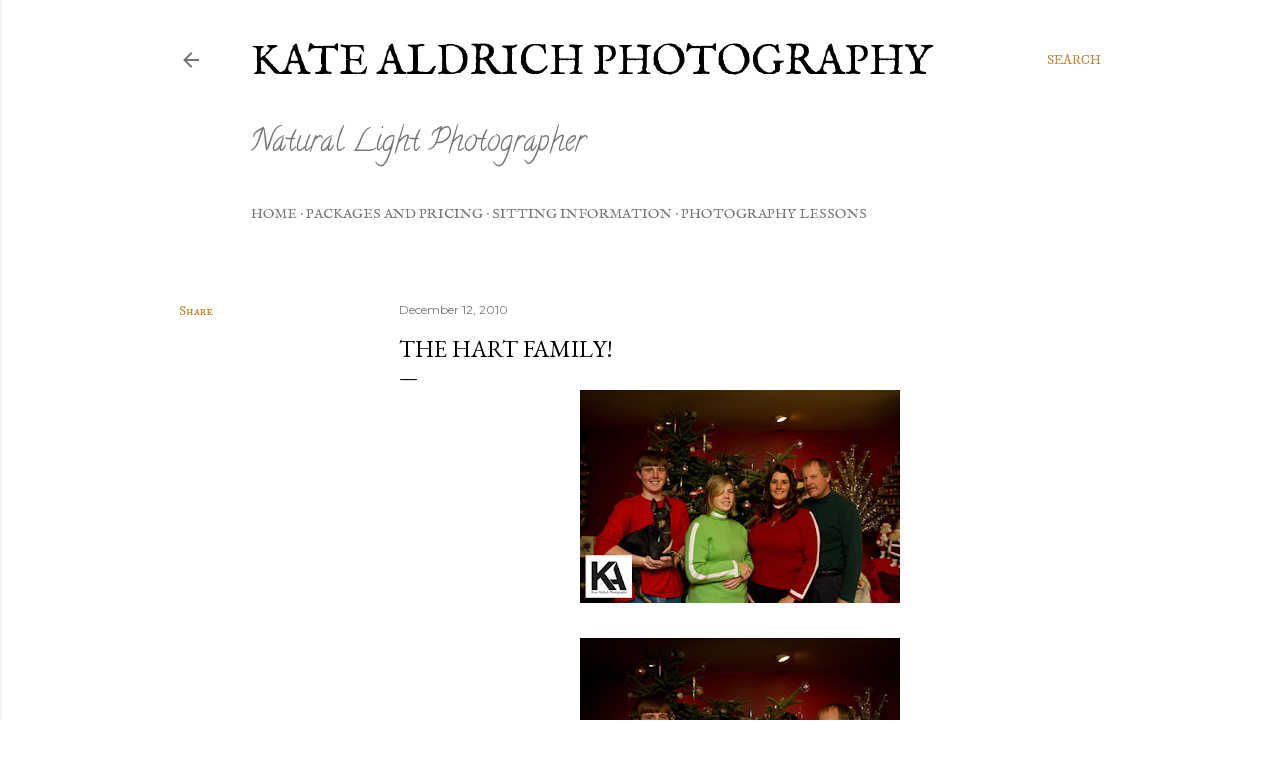

--- FILE ---
content_type: text/html; charset=UTF-8
request_url: https://katealdrichphotography.blogspot.com/2010/12/hart-family.html
body_size: 22435
content:
<!DOCTYPE html>
<html dir='ltr' lang='en'>
<head>
<meta content='width=device-width, initial-scale=1' name='viewport'/>
<title>The Hart Family!</title>
<meta content='text/html; charset=UTF-8' http-equiv='Content-Type'/>
<!-- Chrome, Firefox OS and Opera -->
<meta content='#ffffff' name='theme-color'/>
<!-- Windows Phone -->
<meta content='#ffffff' name='msapplication-navbutton-color'/>
<meta content='blogger' name='generator'/>
<link href='https://katealdrichphotography.blogspot.com/favicon.ico' rel='icon' type='image/x-icon'/>
<link href='http://katealdrichphotography.blogspot.com/2010/12/hart-family.html' rel='canonical'/>
<link rel="alternate" type="application/atom+xml" title="Kate Aldrich Photography - Atom" href="https://katealdrichphotography.blogspot.com/feeds/posts/default" />
<link rel="alternate" type="application/rss+xml" title="Kate Aldrich Photography - RSS" href="https://katealdrichphotography.blogspot.com/feeds/posts/default?alt=rss" />
<link rel="service.post" type="application/atom+xml" title="Kate Aldrich Photography - Atom" href="https://www.blogger.com/feeds/5551619622182982705/posts/default" />

<link rel="alternate" type="application/atom+xml" title="Kate Aldrich Photography - Atom" href="https://katealdrichphotography.blogspot.com/feeds/6949081537267153480/comments/default" />
<!--Can't find substitution for tag [blog.ieCssRetrofitLinks]-->
<link href='https://blogger.googleusercontent.com/img/b/R29vZ2xl/AVvXsEhMlPWgWy_8dd-ToV1ypcU8_PdU0z-qWPQyZWv68LK_t-T15Fz2RaZxuVx4BkL5pLsY7MmdKNbJVN6g4weGzgTvtgzDtT9jfG4tYzHuRFBXcGObGjj_RuVoFR6hMqX6oqd3AY2VFlJEMG0/s320/1.jpg' rel='image_src'/>
<meta content='http://katealdrichphotography.blogspot.com/2010/12/hart-family.html' property='og:url'/>
<meta content='The Hart Family!' property='og:title'/>
<meta content='               ' property='og:description'/>
<meta content='https://blogger.googleusercontent.com/img/b/R29vZ2xl/AVvXsEhMlPWgWy_8dd-ToV1ypcU8_PdU0z-qWPQyZWv68LK_t-T15Fz2RaZxuVx4BkL5pLsY7MmdKNbJVN6g4weGzgTvtgzDtT9jfG4tYzHuRFBXcGObGjj_RuVoFR6hMqX6oqd3AY2VFlJEMG0/w1200-h630-p-k-no-nu/1.jpg' property='og:image'/>
<style type='text/css'>@font-face{font-family:'Allerta';font-style:normal;font-weight:400;font-display:swap;src:url(//fonts.gstatic.com/s/allerta/v19/TwMO-IAHRlkbx940YnYXSCiN9uc.woff2)format('woff2');unicode-range:U+0000-00FF,U+0131,U+0152-0153,U+02BB-02BC,U+02C6,U+02DA,U+02DC,U+0304,U+0308,U+0329,U+2000-206F,U+20AC,U+2122,U+2191,U+2193,U+2212,U+2215,U+FEFF,U+FFFD;}@font-face{font-family:'Calibri';font-style:normal;font-weight:400;font-display:swap;src:url(//fonts.gstatic.com/l/font?kit=J7afnpV-BGlaFfdAhLEY67FIEjg&skey=a1029226f80653a8&v=v15)format('woff2');unicode-range:U+0000-00FF,U+0131,U+0152-0153,U+02BB-02BC,U+02C6,U+02DA,U+02DC,U+0304,U+0308,U+0329,U+2000-206F,U+20AC,U+2122,U+2191,U+2193,U+2212,U+2215,U+FEFF,U+FFFD;}@font-face{font-family:'Calligraffitti';font-style:normal;font-weight:400;font-display:swap;src:url(//fonts.gstatic.com/s/calligraffitti/v20/46k2lbT3XjDVqJw3DCmCFjE0vkFeOZdjppN_.woff2)format('woff2');unicode-range:U+0000-00FF,U+0131,U+0152-0153,U+02BB-02BC,U+02C6,U+02DA,U+02DC,U+0304,U+0308,U+0329,U+2000-206F,U+20AC,U+2122,U+2191,U+2193,U+2212,U+2215,U+FEFF,U+FFFD;}@font-face{font-family:'Covered By Your Grace';font-style:normal;font-weight:400;font-display:swap;src:url(//fonts.gstatic.com/s/coveredbyyourgrace/v17/QGYwz-AZahWOJJI9kykWW9mD6opopoqXSOSEHwgsiaXVIxnL.woff2)format('woff2');unicode-range:U+0100-02BA,U+02BD-02C5,U+02C7-02CC,U+02CE-02D7,U+02DD-02FF,U+0304,U+0308,U+0329,U+1D00-1DBF,U+1E00-1E9F,U+1EF2-1EFF,U+2020,U+20A0-20AB,U+20AD-20C0,U+2113,U+2C60-2C7F,U+A720-A7FF;}@font-face{font-family:'Covered By Your Grace';font-style:normal;font-weight:400;font-display:swap;src:url(//fonts.gstatic.com/s/coveredbyyourgrace/v17/QGYwz-AZahWOJJI9kykWW9mD6opopoqXSOSEEQgsiaXVIw.woff2)format('woff2');unicode-range:U+0000-00FF,U+0131,U+0152-0153,U+02BB-02BC,U+02C6,U+02DA,U+02DC,U+0304,U+0308,U+0329,U+2000-206F,U+20AC,U+2122,U+2191,U+2193,U+2212,U+2215,U+FEFF,U+FFFD;}@font-face{font-family:'EB Garamond';font-style:normal;font-weight:400;font-display:swap;src:url(//fonts.gstatic.com/s/ebgaramond/v32/SlGDmQSNjdsmc35JDF1K5E55YMjF_7DPuGi-6_RkCY9_WamXgHlIbvw.woff2)format('woff2');unicode-range:U+0460-052F,U+1C80-1C8A,U+20B4,U+2DE0-2DFF,U+A640-A69F,U+FE2E-FE2F;}@font-face{font-family:'EB Garamond';font-style:normal;font-weight:400;font-display:swap;src:url(//fonts.gstatic.com/s/ebgaramond/v32/SlGDmQSNjdsmc35JDF1K5E55YMjF_7DPuGi-6_RkAI9_WamXgHlIbvw.woff2)format('woff2');unicode-range:U+0301,U+0400-045F,U+0490-0491,U+04B0-04B1,U+2116;}@font-face{font-family:'EB Garamond';font-style:normal;font-weight:400;font-display:swap;src:url(//fonts.gstatic.com/s/ebgaramond/v32/SlGDmQSNjdsmc35JDF1K5E55YMjF_7DPuGi-6_RkCI9_WamXgHlIbvw.woff2)format('woff2');unicode-range:U+1F00-1FFF;}@font-face{font-family:'EB Garamond';font-style:normal;font-weight:400;font-display:swap;src:url(//fonts.gstatic.com/s/ebgaramond/v32/SlGDmQSNjdsmc35JDF1K5E55YMjF_7DPuGi-6_RkB49_WamXgHlIbvw.woff2)format('woff2');unicode-range:U+0370-0377,U+037A-037F,U+0384-038A,U+038C,U+038E-03A1,U+03A3-03FF;}@font-face{font-family:'EB Garamond';font-style:normal;font-weight:400;font-display:swap;src:url(//fonts.gstatic.com/s/ebgaramond/v32/SlGDmQSNjdsmc35JDF1K5E55YMjF_7DPuGi-6_RkC49_WamXgHlIbvw.woff2)format('woff2');unicode-range:U+0102-0103,U+0110-0111,U+0128-0129,U+0168-0169,U+01A0-01A1,U+01AF-01B0,U+0300-0301,U+0303-0304,U+0308-0309,U+0323,U+0329,U+1EA0-1EF9,U+20AB;}@font-face{font-family:'EB Garamond';font-style:normal;font-weight:400;font-display:swap;src:url(//fonts.gstatic.com/s/ebgaramond/v32/SlGDmQSNjdsmc35JDF1K5E55YMjF_7DPuGi-6_RkCo9_WamXgHlIbvw.woff2)format('woff2');unicode-range:U+0100-02BA,U+02BD-02C5,U+02C7-02CC,U+02CE-02D7,U+02DD-02FF,U+0304,U+0308,U+0329,U+1D00-1DBF,U+1E00-1E9F,U+1EF2-1EFF,U+2020,U+20A0-20AB,U+20AD-20C0,U+2113,U+2C60-2C7F,U+A720-A7FF;}@font-face{font-family:'EB Garamond';font-style:normal;font-weight:400;font-display:swap;src:url(//fonts.gstatic.com/s/ebgaramond/v32/SlGDmQSNjdsmc35JDF1K5E55YMjF_7DPuGi-6_RkBI9_WamXgHlI.woff2)format('woff2');unicode-range:U+0000-00FF,U+0131,U+0152-0153,U+02BB-02BC,U+02C6,U+02DA,U+02DC,U+0304,U+0308,U+0329,U+2000-206F,U+20AC,U+2122,U+2191,U+2193,U+2212,U+2215,U+FEFF,U+FFFD;}@font-face{font-family:'IM Fell DW Pica SC';font-style:normal;font-weight:400;font-display:swap;src:url(//fonts.gstatic.com/s/imfelldwpicasc/v21/0ybjGCAu5PfqkvtGVU15aBhXz3EUrnTm_xKLM0uRGQ.woff2)format('woff2');unicode-range:U+0000-00FF,U+0131,U+0152-0153,U+02BB-02BC,U+02C6,U+02DA,U+02DC,U+0304,U+0308,U+0329,U+2000-206F,U+20AC,U+2122,U+2191,U+2193,U+2212,U+2215,U+FEFF,U+FFFD;}@font-face{font-family:'IM Fell English';font-style:normal;font-weight:400;font-display:swap;src:url(//fonts.gstatic.com/s/imfellenglish/v14/Ktk1ALSLW8zDe0rthJysWrnLsAzHEKOYd4xI5g.woff2)format('woff2');unicode-range:U+0000-00FF,U+0131,U+0152-0153,U+02BB-02BC,U+02C6,U+02DA,U+02DC,U+0304,U+0308,U+0329,U+2000-206F,U+20AC,U+2122,U+2191,U+2193,U+2212,U+2215,U+FEFF,U+FFFD;}@font-face{font-family:'IM Fell English SC';font-style:normal;font-weight:400;font-display:swap;src:url(//fonts.gstatic.com/s/imfellenglishsc/v16/a8IENpD3CDX-4zrWfr1VY879qFF05pZ7PIIPoUgxzQ.woff2)format('woff2');unicode-range:U+0000-00FF,U+0131,U+0152-0153,U+02BB-02BC,U+02C6,U+02DA,U+02DC,U+0304,U+0308,U+0329,U+2000-206F,U+20AC,U+2122,U+2191,U+2193,U+2212,U+2215,U+FEFF,U+FFFD;}@font-face{font-family:'Lora';font-style:normal;font-weight:400;font-display:swap;src:url(//fonts.gstatic.com/s/lora/v37/0QI6MX1D_JOuGQbT0gvTJPa787weuxJMkq18ndeYxZ2JTg.woff2)format('woff2');unicode-range:U+0460-052F,U+1C80-1C8A,U+20B4,U+2DE0-2DFF,U+A640-A69F,U+FE2E-FE2F;}@font-face{font-family:'Lora';font-style:normal;font-weight:400;font-display:swap;src:url(//fonts.gstatic.com/s/lora/v37/0QI6MX1D_JOuGQbT0gvTJPa787weuxJFkq18ndeYxZ2JTg.woff2)format('woff2');unicode-range:U+0301,U+0400-045F,U+0490-0491,U+04B0-04B1,U+2116;}@font-face{font-family:'Lora';font-style:normal;font-weight:400;font-display:swap;src:url(//fonts.gstatic.com/s/lora/v37/0QI6MX1D_JOuGQbT0gvTJPa787weuxI9kq18ndeYxZ2JTg.woff2)format('woff2');unicode-range:U+0302-0303,U+0305,U+0307-0308,U+0310,U+0312,U+0315,U+031A,U+0326-0327,U+032C,U+032F-0330,U+0332-0333,U+0338,U+033A,U+0346,U+034D,U+0391-03A1,U+03A3-03A9,U+03B1-03C9,U+03D1,U+03D5-03D6,U+03F0-03F1,U+03F4-03F5,U+2016-2017,U+2034-2038,U+203C,U+2040,U+2043,U+2047,U+2050,U+2057,U+205F,U+2070-2071,U+2074-208E,U+2090-209C,U+20D0-20DC,U+20E1,U+20E5-20EF,U+2100-2112,U+2114-2115,U+2117-2121,U+2123-214F,U+2190,U+2192,U+2194-21AE,U+21B0-21E5,U+21F1-21F2,U+21F4-2211,U+2213-2214,U+2216-22FF,U+2308-230B,U+2310,U+2319,U+231C-2321,U+2336-237A,U+237C,U+2395,U+239B-23B7,U+23D0,U+23DC-23E1,U+2474-2475,U+25AF,U+25B3,U+25B7,U+25BD,U+25C1,U+25CA,U+25CC,U+25FB,U+266D-266F,U+27C0-27FF,U+2900-2AFF,U+2B0E-2B11,U+2B30-2B4C,U+2BFE,U+3030,U+FF5B,U+FF5D,U+1D400-1D7FF,U+1EE00-1EEFF;}@font-face{font-family:'Lora';font-style:normal;font-weight:400;font-display:swap;src:url(//fonts.gstatic.com/s/lora/v37/0QI6MX1D_JOuGQbT0gvTJPa787weuxIvkq18ndeYxZ2JTg.woff2)format('woff2');unicode-range:U+0001-000C,U+000E-001F,U+007F-009F,U+20DD-20E0,U+20E2-20E4,U+2150-218F,U+2190,U+2192,U+2194-2199,U+21AF,U+21E6-21F0,U+21F3,U+2218-2219,U+2299,U+22C4-22C6,U+2300-243F,U+2440-244A,U+2460-24FF,U+25A0-27BF,U+2800-28FF,U+2921-2922,U+2981,U+29BF,U+29EB,U+2B00-2BFF,U+4DC0-4DFF,U+FFF9-FFFB,U+10140-1018E,U+10190-1019C,U+101A0,U+101D0-101FD,U+102E0-102FB,U+10E60-10E7E,U+1D2C0-1D2D3,U+1D2E0-1D37F,U+1F000-1F0FF,U+1F100-1F1AD,U+1F1E6-1F1FF,U+1F30D-1F30F,U+1F315,U+1F31C,U+1F31E,U+1F320-1F32C,U+1F336,U+1F378,U+1F37D,U+1F382,U+1F393-1F39F,U+1F3A7-1F3A8,U+1F3AC-1F3AF,U+1F3C2,U+1F3C4-1F3C6,U+1F3CA-1F3CE,U+1F3D4-1F3E0,U+1F3ED,U+1F3F1-1F3F3,U+1F3F5-1F3F7,U+1F408,U+1F415,U+1F41F,U+1F426,U+1F43F,U+1F441-1F442,U+1F444,U+1F446-1F449,U+1F44C-1F44E,U+1F453,U+1F46A,U+1F47D,U+1F4A3,U+1F4B0,U+1F4B3,U+1F4B9,U+1F4BB,U+1F4BF,U+1F4C8-1F4CB,U+1F4D6,U+1F4DA,U+1F4DF,U+1F4E3-1F4E6,U+1F4EA-1F4ED,U+1F4F7,U+1F4F9-1F4FB,U+1F4FD-1F4FE,U+1F503,U+1F507-1F50B,U+1F50D,U+1F512-1F513,U+1F53E-1F54A,U+1F54F-1F5FA,U+1F610,U+1F650-1F67F,U+1F687,U+1F68D,U+1F691,U+1F694,U+1F698,U+1F6AD,U+1F6B2,U+1F6B9-1F6BA,U+1F6BC,U+1F6C6-1F6CF,U+1F6D3-1F6D7,U+1F6E0-1F6EA,U+1F6F0-1F6F3,U+1F6F7-1F6FC,U+1F700-1F7FF,U+1F800-1F80B,U+1F810-1F847,U+1F850-1F859,U+1F860-1F887,U+1F890-1F8AD,U+1F8B0-1F8BB,U+1F8C0-1F8C1,U+1F900-1F90B,U+1F93B,U+1F946,U+1F984,U+1F996,U+1F9E9,U+1FA00-1FA6F,U+1FA70-1FA7C,U+1FA80-1FA89,U+1FA8F-1FAC6,U+1FACE-1FADC,U+1FADF-1FAE9,U+1FAF0-1FAF8,U+1FB00-1FBFF;}@font-face{font-family:'Lora';font-style:normal;font-weight:400;font-display:swap;src:url(//fonts.gstatic.com/s/lora/v37/0QI6MX1D_JOuGQbT0gvTJPa787weuxJOkq18ndeYxZ2JTg.woff2)format('woff2');unicode-range:U+0102-0103,U+0110-0111,U+0128-0129,U+0168-0169,U+01A0-01A1,U+01AF-01B0,U+0300-0301,U+0303-0304,U+0308-0309,U+0323,U+0329,U+1EA0-1EF9,U+20AB;}@font-face{font-family:'Lora';font-style:normal;font-weight:400;font-display:swap;src:url(//fonts.gstatic.com/s/lora/v37/0QI6MX1D_JOuGQbT0gvTJPa787weuxJPkq18ndeYxZ2JTg.woff2)format('woff2');unicode-range:U+0100-02BA,U+02BD-02C5,U+02C7-02CC,U+02CE-02D7,U+02DD-02FF,U+0304,U+0308,U+0329,U+1D00-1DBF,U+1E00-1E9F,U+1EF2-1EFF,U+2020,U+20A0-20AB,U+20AD-20C0,U+2113,U+2C60-2C7F,U+A720-A7FF;}@font-face{font-family:'Lora';font-style:normal;font-weight:400;font-display:swap;src:url(//fonts.gstatic.com/s/lora/v37/0QI6MX1D_JOuGQbT0gvTJPa787weuxJBkq18ndeYxZ0.woff2)format('woff2');unicode-range:U+0000-00FF,U+0131,U+0152-0153,U+02BB-02BC,U+02C6,U+02DA,U+02DC,U+0304,U+0308,U+0329,U+2000-206F,U+20AC,U+2122,U+2191,U+2193,U+2212,U+2215,U+FEFF,U+FFFD;}@font-face{font-family:'Montserrat';font-style:normal;font-weight:400;font-display:swap;src:url(//fonts.gstatic.com/s/montserrat/v31/JTUSjIg1_i6t8kCHKm459WRhyyTh89ZNpQ.woff2)format('woff2');unicode-range:U+0460-052F,U+1C80-1C8A,U+20B4,U+2DE0-2DFF,U+A640-A69F,U+FE2E-FE2F;}@font-face{font-family:'Montserrat';font-style:normal;font-weight:400;font-display:swap;src:url(//fonts.gstatic.com/s/montserrat/v31/JTUSjIg1_i6t8kCHKm459W1hyyTh89ZNpQ.woff2)format('woff2');unicode-range:U+0301,U+0400-045F,U+0490-0491,U+04B0-04B1,U+2116;}@font-face{font-family:'Montserrat';font-style:normal;font-weight:400;font-display:swap;src:url(//fonts.gstatic.com/s/montserrat/v31/JTUSjIg1_i6t8kCHKm459WZhyyTh89ZNpQ.woff2)format('woff2');unicode-range:U+0102-0103,U+0110-0111,U+0128-0129,U+0168-0169,U+01A0-01A1,U+01AF-01B0,U+0300-0301,U+0303-0304,U+0308-0309,U+0323,U+0329,U+1EA0-1EF9,U+20AB;}@font-face{font-family:'Montserrat';font-style:normal;font-weight:400;font-display:swap;src:url(//fonts.gstatic.com/s/montserrat/v31/JTUSjIg1_i6t8kCHKm459WdhyyTh89ZNpQ.woff2)format('woff2');unicode-range:U+0100-02BA,U+02BD-02C5,U+02C7-02CC,U+02CE-02D7,U+02DD-02FF,U+0304,U+0308,U+0329,U+1D00-1DBF,U+1E00-1E9F,U+1EF2-1EFF,U+2020,U+20A0-20AB,U+20AD-20C0,U+2113,U+2C60-2C7F,U+A720-A7FF;}@font-face{font-family:'Montserrat';font-style:normal;font-weight:400;font-display:swap;src:url(//fonts.gstatic.com/s/montserrat/v31/JTUSjIg1_i6t8kCHKm459WlhyyTh89Y.woff2)format('woff2');unicode-range:U+0000-00FF,U+0131,U+0152-0153,U+02BB-02BC,U+02C6,U+02DA,U+02DC,U+0304,U+0308,U+0329,U+2000-206F,U+20AC,U+2122,U+2191,U+2193,U+2212,U+2215,U+FEFF,U+FFFD;}@font-face{font-family:'Montserrat';font-style:normal;font-weight:700;font-display:swap;src:url(//fonts.gstatic.com/s/montserrat/v31/JTUSjIg1_i6t8kCHKm459WRhyyTh89ZNpQ.woff2)format('woff2');unicode-range:U+0460-052F,U+1C80-1C8A,U+20B4,U+2DE0-2DFF,U+A640-A69F,U+FE2E-FE2F;}@font-face{font-family:'Montserrat';font-style:normal;font-weight:700;font-display:swap;src:url(//fonts.gstatic.com/s/montserrat/v31/JTUSjIg1_i6t8kCHKm459W1hyyTh89ZNpQ.woff2)format('woff2');unicode-range:U+0301,U+0400-045F,U+0490-0491,U+04B0-04B1,U+2116;}@font-face{font-family:'Montserrat';font-style:normal;font-weight:700;font-display:swap;src:url(//fonts.gstatic.com/s/montserrat/v31/JTUSjIg1_i6t8kCHKm459WZhyyTh89ZNpQ.woff2)format('woff2');unicode-range:U+0102-0103,U+0110-0111,U+0128-0129,U+0168-0169,U+01A0-01A1,U+01AF-01B0,U+0300-0301,U+0303-0304,U+0308-0309,U+0323,U+0329,U+1EA0-1EF9,U+20AB;}@font-face{font-family:'Montserrat';font-style:normal;font-weight:700;font-display:swap;src:url(//fonts.gstatic.com/s/montserrat/v31/JTUSjIg1_i6t8kCHKm459WdhyyTh89ZNpQ.woff2)format('woff2');unicode-range:U+0100-02BA,U+02BD-02C5,U+02C7-02CC,U+02CE-02D7,U+02DD-02FF,U+0304,U+0308,U+0329,U+1D00-1DBF,U+1E00-1E9F,U+1EF2-1EFF,U+2020,U+20A0-20AB,U+20AD-20C0,U+2113,U+2C60-2C7F,U+A720-A7FF;}@font-face{font-family:'Montserrat';font-style:normal;font-weight:700;font-display:swap;src:url(//fonts.gstatic.com/s/montserrat/v31/JTUSjIg1_i6t8kCHKm459WlhyyTh89Y.woff2)format('woff2');unicode-range:U+0000-00FF,U+0131,U+0152-0153,U+02BB-02BC,U+02C6,U+02DA,U+02DC,U+0304,U+0308,U+0329,U+2000-206F,U+20AC,U+2122,U+2191,U+2193,U+2212,U+2215,U+FEFF,U+FFFD;}</style>
<style id='page-skin-1' type='text/css'><!--
/*! normalize.css v3.0.1 | MIT License | git.io/normalize */html{font-family:sans-serif;-ms-text-size-adjust:100%;-webkit-text-size-adjust:100%}body{margin:0}article,aside,details,figcaption,figure,footer,header,hgroup,main,nav,section,summary{display:block}audio,canvas,progress,video{display:inline-block;vertical-align:baseline}audio:not([controls]){display:none;height:0}[hidden],template{display:none}a{background:transparent}a:active,a:hover{outline:0}abbr[title]{border-bottom:1px dotted}b,strong{font-weight:bold}dfn{font-style:italic}h1{font-size:2em;margin:.67em 0}mark{background:#ff0;color:#000}small{font-size:80%}sub,sup{font-size:75%;line-height:0;position:relative;vertical-align:baseline}sup{top:-0.5em}sub{bottom:-0.25em}img{border:0}svg:not(:root){overflow:hidden}figure{margin:1em 40px}hr{-moz-box-sizing:content-box;box-sizing:content-box;height:0}pre{overflow:auto}code,kbd,pre,samp{font-family:monospace,monospace;font-size:1em}button,input,optgroup,select,textarea{color:inherit;font:inherit;margin:0}button{overflow:visible}button,select{text-transform:none}button,html input[type="button"],input[type="reset"],input[type="submit"]{-webkit-appearance:button;cursor:pointer}button[disabled],html input[disabled]{cursor:default}button::-moz-focus-inner,input::-moz-focus-inner{border:0;padding:0}input{line-height:normal}input[type="checkbox"],input[type="radio"]{box-sizing:border-box;padding:0}input[type="number"]::-webkit-inner-spin-button,input[type="number"]::-webkit-outer-spin-button{height:auto}input[type="search"]{-webkit-appearance:textfield;-moz-box-sizing:content-box;-webkit-box-sizing:content-box;box-sizing:content-box}input[type="search"]::-webkit-search-cancel-button,input[type="search"]::-webkit-search-decoration{-webkit-appearance:none}fieldset{border:1px solid #c0c0c0;margin:0 2px;padding:.35em .625em .75em}legend{border:0;padding:0}textarea{overflow:auto}optgroup{font-weight:bold}table{border-collapse:collapse;border-spacing:0}td,th{padding:0}
/*!************************************************
* Blogger Template Style
* Name: Soho
**************************************************/
body{
overflow-wrap:break-word;
word-break:break-word;
word-wrap:break-word
}
.hidden{
display:none
}
.invisible{
visibility:hidden
}
.container::after,.float-container::after{
clear:both;
content:"";
display:table
}
.clearboth{
clear:both
}
#comments .comment .comment-actions,.subscribe-popup .FollowByEmail .follow-by-email-submit{
background:0 0;
border:0;
box-shadow:none;
color:#bf8b38;
cursor:pointer;
font-size:14px;
font-weight:700;
outline:0;
text-decoration:none;
text-transform:uppercase;
width:auto
}
.dim-overlay{
background-color:rgba(0,0,0,.54);
height:100vh;
left:0;
position:fixed;
top:0;
width:100%
}
#sharing-dim-overlay{
background-color:transparent
}
input::-ms-clear{
display:none
}
.blogger-logo,.svg-icon-24.blogger-logo{
fill:#ff9800;
opacity:1
}
.loading-spinner-large{
-webkit-animation:mspin-rotate 1.568s infinite linear;
animation:mspin-rotate 1.568s infinite linear;
height:48px;
overflow:hidden;
position:absolute;
width:48px;
z-index:200
}
.loading-spinner-large>div{
-webkit-animation:mspin-revrot 5332ms infinite steps(4);
animation:mspin-revrot 5332ms infinite steps(4)
}
.loading-spinner-large>div>div{
-webkit-animation:mspin-singlecolor-large-film 1333ms infinite steps(81);
animation:mspin-singlecolor-large-film 1333ms infinite steps(81);
background-size:100%;
height:48px;
width:3888px
}
.mspin-black-large>div>div,.mspin-grey_54-large>div>div{
background-image:url(https://www.blogblog.com/indie/mspin_black_large.svg)
}
.mspin-white-large>div>div{
background-image:url(https://www.blogblog.com/indie/mspin_white_large.svg)
}
.mspin-grey_54-large{
opacity:.54
}
@-webkit-keyframes mspin-singlecolor-large-film{
from{
-webkit-transform:translateX(0);
transform:translateX(0)
}
to{
-webkit-transform:translateX(-3888px);
transform:translateX(-3888px)
}
}
@keyframes mspin-singlecolor-large-film{
from{
-webkit-transform:translateX(0);
transform:translateX(0)
}
to{
-webkit-transform:translateX(-3888px);
transform:translateX(-3888px)
}
}
@-webkit-keyframes mspin-rotate{
from{
-webkit-transform:rotate(0);
transform:rotate(0)
}
to{
-webkit-transform:rotate(360deg);
transform:rotate(360deg)
}
}
@keyframes mspin-rotate{
from{
-webkit-transform:rotate(0);
transform:rotate(0)
}
to{
-webkit-transform:rotate(360deg);
transform:rotate(360deg)
}
}
@-webkit-keyframes mspin-revrot{
from{
-webkit-transform:rotate(0);
transform:rotate(0)
}
to{
-webkit-transform:rotate(-360deg);
transform:rotate(-360deg)
}
}
@keyframes mspin-revrot{
from{
-webkit-transform:rotate(0);
transform:rotate(0)
}
to{
-webkit-transform:rotate(-360deg);
transform:rotate(-360deg)
}
}
.skip-navigation{
background-color:#fff;
box-sizing:border-box;
color:#000;
display:block;
height:0;
left:0;
line-height:50px;
overflow:hidden;
padding-top:0;
position:fixed;
text-align:center;
top:0;
-webkit-transition:box-shadow .3s,height .3s,padding-top .3s;
transition:box-shadow .3s,height .3s,padding-top .3s;
width:100%;
z-index:900
}
.skip-navigation:focus{
box-shadow:0 4px 5px 0 rgba(0,0,0,.14),0 1px 10px 0 rgba(0,0,0,.12),0 2px 4px -1px rgba(0,0,0,.2);
height:50px
}
#main{
outline:0
}
.main-heading{
position:absolute;
clip:rect(1px,1px,1px,1px);
padding:0;
border:0;
height:1px;
width:1px;
overflow:hidden
}
.Attribution{
margin-top:1em;
text-align:center
}
.Attribution .blogger img,.Attribution .blogger svg{
vertical-align:bottom
}
.Attribution .blogger img{
margin-right:.5em
}
.Attribution div{
line-height:24px;
margin-top:.5em
}
.Attribution .copyright,.Attribution .image-attribution{
font-size:.7em;
margin-top:1.5em
}
.BLOG_mobile_video_class{
display:none
}
.bg-photo{
background-attachment:scroll!important
}
body .CSS_LIGHTBOX{
z-index:900
}
.extendable .show-less,.extendable .show-more{
border-color:#bf8b38;
color:#bf8b38;
margin-top:8px
}
.extendable .show-less.hidden,.extendable .show-more.hidden{
display:none
}
.inline-ad{
display:none;
max-width:100%;
overflow:hidden
}
.adsbygoogle{
display:block
}
#cookieChoiceInfo{
bottom:0;
top:auto
}
iframe.b-hbp-video{
border:0
}
.post-body img{
max-width:100%
}
.post-body iframe{
max-width:100%
}
.post-body a[imageanchor="1"]{
display:inline-block
}
.byline{
margin-right:1em
}
.byline:last-child{
margin-right:0
}
.link-copied-dialog{
max-width:520px;
outline:0
}
.link-copied-dialog .modal-dialog-buttons{
margin-top:8px
}
.link-copied-dialog .goog-buttonset-default{
background:0 0;
border:0
}
.link-copied-dialog .goog-buttonset-default:focus{
outline:0
}
.paging-control-container{
margin-bottom:16px
}
.paging-control-container .paging-control{
display:inline-block
}
.paging-control-container .comment-range-text::after,.paging-control-container .paging-control{
color:#bf8b38
}
.paging-control-container .comment-range-text,.paging-control-container .paging-control{
margin-right:8px
}
.paging-control-container .comment-range-text::after,.paging-control-container .paging-control::after{
content:"\b7";
cursor:default;
padding-left:8px;
pointer-events:none
}
.paging-control-container .comment-range-text:last-child::after,.paging-control-container .paging-control:last-child::after{
content:none
}
.byline.reactions iframe{
height:20px
}
.b-notification{
color:#000;
background-color:#fff;
border-bottom:solid 1px #000;
box-sizing:border-box;
padding:16px 32px;
text-align:center
}
.b-notification.visible{
-webkit-transition:margin-top .3s cubic-bezier(.4,0,.2,1);
transition:margin-top .3s cubic-bezier(.4,0,.2,1)
}
.b-notification.invisible{
position:absolute
}
.b-notification-close{
position:absolute;
right:8px;
top:8px
}
.no-posts-message{
line-height:40px;
text-align:center
}
@media screen and (max-width:1162px){
body.item-view .post-body a[imageanchor="1"][style*="float: left;"],body.item-view .post-body a[imageanchor="1"][style*="float: right;"]{
float:none!important;
clear:none!important
}
body.item-view .post-body a[imageanchor="1"] img{
display:block;
height:auto;
margin:0 auto
}
body.item-view .post-body>.separator:first-child>a[imageanchor="1"]:first-child{
margin-top:20px
}
.post-body a[imageanchor]{
display:block
}
body.item-view .post-body a[imageanchor="1"]{
margin-left:0!important;
margin-right:0!important
}
body.item-view .post-body a[imageanchor="1"]+a[imageanchor="1"]{
margin-top:16px
}
}
.item-control{
display:none
}
#comments{
border-top:1px dashed rgba(0,0,0,.54);
margin-top:20px;
padding:20px
}
#comments .comment-thread ol{
margin:0;
padding-left:0;
padding-left:0
}
#comments .comment .comment-replybox-single,#comments .comment-thread .comment-replies{
margin-left:60px
}
#comments .comment-thread .thread-count{
display:none
}
#comments .comment{
list-style-type:none;
padding:0 0 30px;
position:relative
}
#comments .comment .comment{
padding-bottom:8px
}
.comment .avatar-image-container{
position:absolute
}
.comment .avatar-image-container img{
border-radius:50%
}
.avatar-image-container svg,.comment .avatar-image-container .avatar-icon{
border-radius:50%;
border:solid 1px #000000;
box-sizing:border-box;
fill:#000000;
height:35px;
margin:0;
padding:7px;
width:35px
}
.comment .comment-block{
margin-top:10px;
margin-left:60px;
padding-bottom:0
}
#comments .comment-author-header-wrapper{
margin-left:40px
}
#comments .comment .thread-expanded .comment-block{
padding-bottom:20px
}
#comments .comment .comment-header .user,#comments .comment .comment-header .user a{
color:#000000;
font-style:normal;
font-weight:700
}
#comments .comment .comment-actions{
bottom:0;
margin-bottom:15px;
position:absolute
}
#comments .comment .comment-actions>*{
margin-right:8px
}
#comments .comment .comment-header .datetime{
bottom:0;
color:rgba(0, 0, 0, 0.54);
display:inline-block;
font-size:13px;
font-style:italic;
margin-left:8px
}
#comments .comment .comment-footer .comment-timestamp a,#comments .comment .comment-header .datetime a{
color:rgba(0, 0, 0, 0.54)
}
#comments .comment .comment-content,.comment .comment-body{
margin-top:12px;
word-break:break-word
}
.comment-body{
margin-bottom:12px
}
#comments.embed[data-num-comments="0"]{
border:0;
margin-top:0;
padding-top:0
}
#comments.embed[data-num-comments="0"] #comment-post-message,#comments.embed[data-num-comments="0"] div.comment-form>p,#comments.embed[data-num-comments="0"] p.comment-footer{
display:none
}
#comment-editor-src{
display:none
}
.comments .comments-content .loadmore.loaded{
max-height:0;
opacity:0;
overflow:hidden
}
.extendable .remaining-items{
height:0;
overflow:hidden;
-webkit-transition:height .3s cubic-bezier(.4,0,.2,1);
transition:height .3s cubic-bezier(.4,0,.2,1)
}
.extendable .remaining-items.expanded{
height:auto
}
.svg-icon-24,.svg-icon-24-button{
cursor:pointer;
height:24px;
width:24px;
min-width:24px
}
.touch-icon{
margin:-12px;
padding:12px
}
.touch-icon:active,.touch-icon:focus{
background-color:rgba(153,153,153,.4);
border-radius:50%
}
svg:not(:root).touch-icon{
overflow:visible
}
html[dir=rtl] .rtl-reversible-icon{
-webkit-transform:scaleX(-1);
-ms-transform:scaleX(-1);
transform:scaleX(-1)
}
.svg-icon-24-button,.touch-icon-button{
background:0 0;
border:0;
margin:0;
outline:0;
padding:0
}
.touch-icon-button .touch-icon:active,.touch-icon-button .touch-icon:focus{
background-color:transparent
}
.touch-icon-button:active .touch-icon,.touch-icon-button:focus .touch-icon{
background-color:rgba(153,153,153,.4);
border-radius:50%
}
.Profile .default-avatar-wrapper .avatar-icon{
border-radius:50%;
border:solid 1px #000000;
box-sizing:border-box;
fill:#000000;
margin:0
}
.Profile .individual .default-avatar-wrapper .avatar-icon{
padding:25px
}
.Profile .individual .avatar-icon,.Profile .individual .profile-img{
height:120px;
width:120px
}
.Profile .team .default-avatar-wrapper .avatar-icon{
padding:8px
}
.Profile .team .avatar-icon,.Profile .team .default-avatar-wrapper,.Profile .team .profile-img{
height:40px;
width:40px
}
.snippet-container{
margin:0;
position:relative;
overflow:hidden
}
.snippet-fade{
bottom:0;
box-sizing:border-box;
position:absolute;
width:96px
}
.snippet-fade{
right:0
}
.snippet-fade:after{
content:"\2026"
}
.snippet-fade:after{
float:right
}
.centered-top-container.sticky{
left:0;
position:fixed;
right:0;
top:0;
width:auto;
z-index:50;
-webkit-transition-property:opacity,-webkit-transform;
transition-property:opacity,-webkit-transform;
transition-property:transform,opacity;
transition-property:transform,opacity,-webkit-transform;
-webkit-transition-duration:.2s;
transition-duration:.2s;
-webkit-transition-timing-function:cubic-bezier(.4,0,.2,1);
transition-timing-function:cubic-bezier(.4,0,.2,1)
}
.centered-top-placeholder{
display:none
}
.collapsed-header .centered-top-placeholder{
display:block
}
.centered-top-container .Header .replaced h1,.centered-top-placeholder .Header .replaced h1{
display:none
}
.centered-top-container.sticky .Header .replaced h1{
display:block
}
.centered-top-container.sticky .Header .header-widget{
background:0 0
}
.centered-top-container.sticky .Header .header-image-wrapper{
display:none
}
.centered-top-container img,.centered-top-placeholder img{
max-width:100%
}
.collapsible{
-webkit-transition:height .3s cubic-bezier(.4,0,.2,1);
transition:height .3s cubic-bezier(.4,0,.2,1)
}
.collapsible,.collapsible>summary{
display:block;
overflow:hidden
}
.collapsible>:not(summary){
display:none
}
.collapsible[open]>:not(summary){
display:block
}
.collapsible:focus,.collapsible>summary:focus{
outline:0
}
.collapsible>summary{
cursor:pointer;
display:block;
padding:0
}
.collapsible:focus>summary,.collapsible>summary:focus{
background-color:transparent
}
.collapsible>summary::-webkit-details-marker{
display:none
}
.collapsible-title{
-webkit-box-align:center;
-webkit-align-items:center;
-ms-flex-align:center;
align-items:center;
display:-webkit-box;
display:-webkit-flex;
display:-ms-flexbox;
display:flex
}
.collapsible-title .title{
-webkit-box-flex:1;
-webkit-flex:1 1 auto;
-ms-flex:1 1 auto;
flex:1 1 auto;
-webkit-box-ordinal-group:1;
-webkit-order:0;
-ms-flex-order:0;
order:0;
overflow:hidden;
text-overflow:ellipsis;
white-space:nowrap
}
.collapsible-title .chevron-down,.collapsible[open] .collapsible-title .chevron-up{
display:block
}
.collapsible-title .chevron-up,.collapsible[open] .collapsible-title .chevron-down{
display:none
}
.flat-button{
cursor:pointer;
display:inline-block;
font-weight:700;
text-transform:uppercase;
border-radius:2px;
padding:8px;
margin:-8px
}
.flat-icon-button{
background:0 0;
border:0;
margin:0;
outline:0;
padding:0;
margin:-12px;
padding:12px;
cursor:pointer;
box-sizing:content-box;
display:inline-block;
line-height:0
}
.flat-icon-button,.flat-icon-button .splash-wrapper{
border-radius:50%
}
.flat-icon-button .splash.animate{
-webkit-animation-duration:.3s;
animation-duration:.3s
}
.overflowable-container{
max-height:28px;
overflow:hidden;
position:relative
}
.overflow-button{
cursor:pointer
}
#overflowable-dim-overlay{
background:0 0
}
.overflow-popup{
box-shadow:0 2px 2px 0 rgba(0,0,0,.14),0 3px 1px -2px rgba(0,0,0,.2),0 1px 5px 0 rgba(0,0,0,.12);
background-color:#ffffff;
left:0;
max-width:calc(100% - 32px);
position:absolute;
top:0;
visibility:hidden;
z-index:101
}
.overflow-popup ul{
list-style:none
}
.overflow-popup .tabs li,.overflow-popup li{
display:block;
height:auto
}
.overflow-popup .tabs li{
padding-left:0;
padding-right:0
}
.overflow-button.hidden,.overflow-popup .tabs li.hidden,.overflow-popup li.hidden{
display:none
}
.search{
display:-webkit-box;
display:-webkit-flex;
display:-ms-flexbox;
display:flex;
line-height:24px;
width:24px
}
.search.focused{
width:100%
}
.search.focused .section{
width:100%
}
.search form{
z-index:101
}
.search h3{
display:none
}
.search form{
display:-webkit-box;
display:-webkit-flex;
display:-ms-flexbox;
display:flex;
-webkit-box-flex:1;
-webkit-flex:1 0 0;
-ms-flex:1 0 0px;
flex:1 0 0;
border-bottom:solid 1px transparent;
padding-bottom:8px
}
.search form>*{
display:none
}
.search.focused form>*{
display:block
}
.search .search-input label{
display:none
}
.centered-top-placeholder.cloned .search form{
z-index:30
}
.search.focused form{
border-color:rgba(0, 0, 0, 0.54);
position:relative;
width:auto
}
.collapsed-header .centered-top-container .search.focused form{
border-bottom-color:transparent
}
.search-expand{
-webkit-box-flex:0;
-webkit-flex:0 0 auto;
-ms-flex:0 0 auto;
flex:0 0 auto
}
.search-expand-text{
display:none
}
.search-close{
display:inline;
vertical-align:middle
}
.search-input{
-webkit-box-flex:1;
-webkit-flex:1 0 1px;
-ms-flex:1 0 1px;
flex:1 0 1px
}
.search-input input{
background:0 0;
border:0;
box-sizing:border-box;
color:rgba(0, 0, 0, 0.54);
display:inline-block;
outline:0;
width:calc(100% - 48px)
}
.search-input input.no-cursor{
color:transparent;
text-shadow:0 0 0 rgba(0, 0, 0, 0.54)
}
.collapsed-header .centered-top-container .search-action,.collapsed-header .centered-top-container .search-input input{
color:rgba(0, 0, 0, 0.54)
}
.collapsed-header .centered-top-container .search-input input.no-cursor{
color:transparent;
text-shadow:0 0 0 rgba(0, 0, 0, 0.54)
}
.collapsed-header .centered-top-container .search-input input.no-cursor:focus,.search-input input.no-cursor:focus{
outline:0
}
.search-focused>*{
visibility:hidden
}
.search-focused .search,.search-focused .search-icon{
visibility:visible
}
.search.focused .search-action{
display:block
}
.search.focused .search-action:disabled{
opacity:.3
}
.widget.Sharing .sharing-button{
display:none
}
.widget.Sharing .sharing-buttons li{
padding:0
}
.widget.Sharing .sharing-buttons li span{
display:none
}
.post-share-buttons{
position:relative
}
.centered-bottom .share-buttons .svg-icon-24,.share-buttons .svg-icon-24{
fill:#000000
}
.sharing-open.touch-icon-button:active .touch-icon,.sharing-open.touch-icon-button:focus .touch-icon{
background-color:transparent
}
.share-buttons{
background-color:#ffffff;
border-radius:2px;
box-shadow:0 2px 2px 0 rgba(0,0,0,.14),0 3px 1px -2px rgba(0,0,0,.2),0 1px 5px 0 rgba(0,0,0,.12);
color:#000000;
list-style:none;
margin:0;
padding:8px 0;
position:absolute;
top:-11px;
min-width:200px;
z-index:101
}
.share-buttons.hidden{
display:none
}
.sharing-button{
background:0 0;
border:0;
margin:0;
outline:0;
padding:0;
cursor:pointer
}
.share-buttons li{
margin:0;
height:48px
}
.share-buttons li:last-child{
margin-bottom:0
}
.share-buttons li .sharing-platform-button{
box-sizing:border-box;
cursor:pointer;
display:block;
height:100%;
margin-bottom:0;
padding:0 16px;
position:relative;
width:100%
}
.share-buttons li .sharing-platform-button:focus,.share-buttons li .sharing-platform-button:hover{
background-color:rgba(128,128,128,.1);
outline:0
}
.share-buttons li svg[class*=" sharing-"],.share-buttons li svg[class^=sharing-]{
position:absolute;
top:10px
}
.share-buttons li span.sharing-platform-button{
position:relative;
top:0
}
.share-buttons li .platform-sharing-text{
display:block;
font-size:16px;
line-height:48px;
white-space:nowrap
}
.share-buttons li .platform-sharing-text{
margin-left:56px
}
.sidebar-container{
background-color:#f7f7f7;
max-width:284px;
overflow-y:auto;
-webkit-transition-property:-webkit-transform;
transition-property:-webkit-transform;
transition-property:transform;
transition-property:transform,-webkit-transform;
-webkit-transition-duration:.3s;
transition-duration:.3s;
-webkit-transition-timing-function:cubic-bezier(0,0,.2,1);
transition-timing-function:cubic-bezier(0,0,.2,1);
width:284px;
z-index:101;
-webkit-overflow-scrolling:touch
}
.sidebar-container .navigation{
line-height:0;
padding:16px
}
.sidebar-container .sidebar-back{
cursor:pointer
}
.sidebar-container .widget{
background:0 0;
margin:0 16px;
padding:16px 0
}
.sidebar-container .widget .title{
color:rgba(0, 0, 0, 0.54);
margin:0
}
.sidebar-container .widget ul{
list-style:none;
margin:0;
padding:0
}
.sidebar-container .widget ul ul{
margin-left:1em
}
.sidebar-container .widget li{
font-size:16px;
line-height:normal
}
.sidebar-container .widget+.widget{
border-top:1px dashed rgba(0, 0, 0, 0.54)
}
.BlogArchive li{
margin:16px 0
}
.BlogArchive li:last-child{
margin-bottom:0
}
.Label li a{
display:inline-block
}
.BlogArchive .post-count,.Label .label-count{
float:right;
margin-left:.25em
}
.BlogArchive .post-count::before,.Label .label-count::before{
content:"("
}
.BlogArchive .post-count::after,.Label .label-count::after{
content:")"
}
.widget.Translate .skiptranslate>div{
display:block!important
}
.widget.Profile .profile-link{
display:-webkit-box;
display:-webkit-flex;
display:-ms-flexbox;
display:flex
}
.widget.Profile .team-member .default-avatar-wrapper,.widget.Profile .team-member .profile-img{
-webkit-box-flex:0;
-webkit-flex:0 0 auto;
-ms-flex:0 0 auto;
flex:0 0 auto;
margin-right:1em
}
.widget.Profile .individual .profile-link{
-webkit-box-orient:vertical;
-webkit-box-direction:normal;
-webkit-flex-direction:column;
-ms-flex-direction:column;
flex-direction:column
}
.widget.Profile .team .profile-link .profile-name{
-webkit-align-self:center;
-ms-flex-item-align:center;
align-self:center;
display:block;
-webkit-box-flex:1;
-webkit-flex:1 1 auto;
-ms-flex:1 1 auto;
flex:1 1 auto
}
.dim-overlay{
background-color:rgba(0,0,0,.54);
z-index:100
}
body.sidebar-visible{
overflow-y:hidden
}
@media screen and (max-width:1439px){
.sidebar-container{
bottom:0;
position:fixed;
top:0;
left:0;
right:auto
}
.sidebar-container.sidebar-invisible{
-webkit-transition-timing-function:cubic-bezier(.4,0,.6,1);
transition-timing-function:cubic-bezier(.4,0,.6,1)
}
html[dir=ltr] .sidebar-container.sidebar-invisible{
-webkit-transform:translateX(-284px);
-ms-transform:translateX(-284px);
transform:translateX(-284px)
}
html[dir=rtl] .sidebar-container.sidebar-invisible{
-webkit-transform:translateX(284px);
-ms-transform:translateX(284px);
transform:translateX(284px)
}
}
@media screen and (min-width:1440px){
.sidebar-container{
position:absolute;
top:0;
left:0;
right:auto
}
.sidebar-container .navigation{
display:none
}
}
.dialog{
box-shadow:0 2px 2px 0 rgba(0,0,0,.14),0 3px 1px -2px rgba(0,0,0,.2),0 1px 5px 0 rgba(0,0,0,.12);
background:#ffffff;
box-sizing:border-box;
color:#000000;
padding:30px;
position:fixed;
text-align:center;
width:calc(100% - 24px);
z-index:101
}
.dialog input[type=email],.dialog input[type=text]{
background-color:transparent;
border:0;
border-bottom:solid 1px rgba(0,0,0,.12);
color:#000000;
display:block;
font-family:EB Garamond, serif;
font-size:16px;
line-height:24px;
margin:auto;
padding-bottom:7px;
outline:0;
text-align:center;
width:100%
}
.dialog input[type=email]::-webkit-input-placeholder,.dialog input[type=text]::-webkit-input-placeholder{
color:#000000
}
.dialog input[type=email]::-moz-placeholder,.dialog input[type=text]::-moz-placeholder{
color:#000000
}
.dialog input[type=email]:-ms-input-placeholder,.dialog input[type=text]:-ms-input-placeholder{
color:#000000
}
.dialog input[type=email]::-ms-input-placeholder,.dialog input[type=text]::-ms-input-placeholder{
color:#000000
}
.dialog input[type=email]::placeholder,.dialog input[type=text]::placeholder{
color:#000000
}
.dialog input[type=email]:focus,.dialog input[type=text]:focus{
border-bottom:solid 2px #bf8b38;
padding-bottom:6px
}
.dialog input.no-cursor{
color:transparent;
text-shadow:0 0 0 #000000
}
.dialog input.no-cursor:focus{
outline:0
}
.dialog input.no-cursor:focus{
outline:0
}
.dialog input[type=submit]{
font-family:EB Garamond, serif
}
.dialog .goog-buttonset-default{
color:#bf8b38
}
.subscribe-popup{
max-width:364px
}
.subscribe-popup h3{
color:#000000;
font-size:1.8em;
margin-top:0
}
.subscribe-popup .FollowByEmail h3{
display:none
}
.subscribe-popup .FollowByEmail .follow-by-email-submit{
color:#bf8b38;
display:inline-block;
margin:0 auto;
margin-top:24px;
width:auto;
white-space:normal
}
.subscribe-popup .FollowByEmail .follow-by-email-submit:disabled{
cursor:default;
opacity:.3
}
@media (max-width:800px){
.blog-name div.widget.Subscribe{
margin-bottom:16px
}
body.item-view .blog-name div.widget.Subscribe{
margin:8px auto 16px auto;
width:100%
}
}
body#layout .bg-photo,body#layout .bg-photo-overlay{
display:none
}
body#layout .page_body{
padding:0;
position:relative;
top:0
}
body#layout .page{
display:inline-block;
left:inherit;
position:relative;
vertical-align:top;
width:540px
}
body#layout .centered{
max-width:954px
}
body#layout .navigation{
display:none
}
body#layout .sidebar-container{
display:inline-block;
width:40%
}
body#layout .hamburger-menu,body#layout .search{
display:none
}
body{
background-color:#ffffff;
color:#000000;
font:normal 400 20px EB Garamond, serif;
height:100%;
margin:0;
min-height:100vh
}
h1,h2,h3,h4,h5,h6{
font-weight:400
}
a{
color:#bf8b38;
text-decoration:none
}
.dim-overlay{
z-index:100
}
body.sidebar-visible .page_body{
overflow-y:scroll
}
.widget .title{
color:rgba(0, 0, 0, 0.54);
font:normal normal 12px Georgia, Utopia, 'Palatino Linotype', Palatino, serif
}
.extendable .show-less,.extendable .show-more{
color:#bf8b38;
font:normal normal 12px Georgia, Utopia, 'Palatino Linotype', Palatino, serif;
margin:12px -8px 0 -8px;
text-transform:uppercase
}
.footer .widget,.main .widget{
margin:50px 0
}
.main .widget .title{
text-transform:uppercase
}
.inline-ad{
display:block;
margin-top:50px
}
.adsbygoogle{
text-align:center
}
.page_body{
display:-webkit-box;
display:-webkit-flex;
display:-ms-flexbox;
display:flex;
-webkit-box-orient:vertical;
-webkit-box-direction:normal;
-webkit-flex-direction:column;
-ms-flex-direction:column;
flex-direction:column;
min-height:100vh;
position:relative;
z-index:20
}
.page_body>*{
-webkit-box-flex:0;
-webkit-flex:0 0 auto;
-ms-flex:0 0 auto;
flex:0 0 auto
}
.page_body>#footer{
margin-top:auto
}
.centered-bottom,.centered-top{
margin:0 32px;
max-width:100%
}
.centered-top{
padding-bottom:12px;
padding-top:12px
}
.sticky .centered-top{
padding-bottom:0;
padding-top:0
}
.centered-top-container,.centered-top-placeholder{
background:#ffffff
}
.centered-top{
display:-webkit-box;
display:-webkit-flex;
display:-ms-flexbox;
display:flex;
-webkit-flex-wrap:wrap;
-ms-flex-wrap:wrap;
flex-wrap:wrap;
-webkit-box-pack:justify;
-webkit-justify-content:space-between;
-ms-flex-pack:justify;
justify-content:space-between;
position:relative
}
.sticky .centered-top{
-webkit-flex-wrap:nowrap;
-ms-flex-wrap:nowrap;
flex-wrap:nowrap
}
.centered-top-container .svg-icon-24,.centered-top-placeholder .svg-icon-24{
fill:rgba(0, 0, 0, 0.54)
}
.back-button-container,.hamburger-menu-container{
-webkit-box-flex:0;
-webkit-flex:0 0 auto;
-ms-flex:0 0 auto;
flex:0 0 auto;
height:48px;
-webkit-box-ordinal-group:2;
-webkit-order:1;
-ms-flex-order:1;
order:1
}
.sticky .back-button-container,.sticky .hamburger-menu-container{
-webkit-box-ordinal-group:2;
-webkit-order:1;
-ms-flex-order:1;
order:1
}
.back-button,.hamburger-menu,.search-expand-icon{
cursor:pointer;
margin-top:0
}
.search{
-webkit-box-align:start;
-webkit-align-items:flex-start;
-ms-flex-align:start;
align-items:flex-start;
-webkit-box-flex:0;
-webkit-flex:0 0 auto;
-ms-flex:0 0 auto;
flex:0 0 auto;
height:48px;
margin-left:24px;
-webkit-box-ordinal-group:4;
-webkit-order:3;
-ms-flex-order:3;
order:3
}
.search,.search.focused{
width:auto
}
.search.focused{
position:static
}
.sticky .search{
display:none;
-webkit-box-ordinal-group:5;
-webkit-order:4;
-ms-flex-order:4;
order:4
}
.search .section{
right:0;
margin-top:12px;
position:absolute;
top:12px;
width:0
}
.sticky .search .section{
top:0
}
.search-expand{
background:0 0;
border:0;
margin:0;
outline:0;
padding:0;
color:#bf8b38;
cursor:pointer;
-webkit-box-flex:0;
-webkit-flex:0 0 auto;
-ms-flex:0 0 auto;
flex:0 0 auto;
font:normal normal 12px Georgia, Utopia, 'Palatino Linotype', Palatino, serif;
text-transform:uppercase;
word-break:normal
}
.search.focused .search-expand{
visibility:hidden
}
.search .dim-overlay{
background:0 0
}
.search.focused .section{
max-width:400px
}
.search.focused form{
border-color:rgba(0, 0, 0, 0.54);
height:24px
}
.search.focused .search-input{
display:-webkit-box;
display:-webkit-flex;
display:-ms-flexbox;
display:flex;
-webkit-box-flex:1;
-webkit-flex:1 1 auto;
-ms-flex:1 1 auto;
flex:1 1 auto
}
.search-input input{
-webkit-box-flex:1;
-webkit-flex:1 1 auto;
-ms-flex:1 1 auto;
flex:1 1 auto;
font:normal 400 16px Montserrat, sans-serif
}
.search input[type=submit]{
display:none
}
.subscribe-section-container{
-webkit-box-flex:1;
-webkit-flex:1 0 auto;
-ms-flex:1 0 auto;
flex:1 0 auto;
margin-left:24px;
-webkit-box-ordinal-group:3;
-webkit-order:2;
-ms-flex-order:2;
order:2;
text-align:right
}
.sticky .subscribe-section-container{
-webkit-box-flex:0;
-webkit-flex:0 0 auto;
-ms-flex:0 0 auto;
flex:0 0 auto;
-webkit-box-ordinal-group:4;
-webkit-order:3;
-ms-flex-order:3;
order:3
}
.subscribe-button{
background:0 0;
border:0;
margin:0;
outline:0;
padding:0;
color:#bf8b38;
cursor:pointer;
display:inline-block;
font:normal normal 12px Georgia, Utopia, 'Palatino Linotype', Palatino, serif;
line-height:48px;
margin:0;
text-transform:uppercase;
word-break:normal
}
.subscribe-popup h3{
color:rgba(0, 0, 0, 0.54);
font:normal normal 12px Georgia, Utopia, 'Palatino Linotype', Palatino, serif;
margin-bottom:24px;
text-transform:uppercase
}
.subscribe-popup div.widget.FollowByEmail .follow-by-email-address{
color:#000000;
font:normal normal 12px Georgia, Utopia, 'Palatino Linotype', Palatino, serif
}
.subscribe-popup div.widget.FollowByEmail .follow-by-email-submit{
color:#bf8b38;
font:normal normal 12px Georgia, Utopia, 'Palatino Linotype', Palatino, serif;
margin-top:24px;
text-transform:uppercase
}
.blog-name{
-webkit-box-flex:1;
-webkit-flex:1 1 100%;
-ms-flex:1 1 100%;
flex:1 1 100%;
-webkit-box-ordinal-group:5;
-webkit-order:4;
-ms-flex-order:4;
order:4;
overflow:hidden
}
.sticky .blog-name{
-webkit-box-flex:1;
-webkit-flex:1 1 auto;
-ms-flex:1 1 auto;
flex:1 1 auto;
margin:0 12px;
-webkit-box-ordinal-group:3;
-webkit-order:2;
-ms-flex-order:2;
order:2
}
body.search-view .centered-top.search-focused .blog-name{
display:none
}
.widget.Header h1{
font:normal normal 20px Covered By Your Grace;
margin:0;
text-transform:uppercase
}
.widget.Header h1,.widget.Header h1 a{
color:#000000
}
.widget.Header p{
color:rgba(0, 0, 0, 0.54);
font:normal normal 30px Calligraffitti;
line-height:1.7
}
.sticky .widget.Header h1{
font-size:16px;
line-height:48px;
overflow:hidden;
overflow-wrap:normal;
text-overflow:ellipsis;
white-space:nowrap;
word-wrap:normal
}
.sticky .widget.Header p{
display:none
}
.sticky{
box-shadow:0 1px 3px rgba(0, 0, 0, 0.1)
}
#page_list_top .widget.PageList{
font:normal normal 14px IM Fell English SC;
line-height:28px
}
#page_list_top .widget.PageList .title{
display:none
}
#page_list_top .widget.PageList .overflowable-contents{
overflow:hidden
}
#page_list_top .widget.PageList .overflowable-contents ul{
list-style:none;
margin:0;
padding:0
}
#page_list_top .widget.PageList .overflow-popup ul{
list-style:none;
margin:0;
padding:0 20px
}
#page_list_top .widget.PageList .overflowable-contents li{
display:inline-block
}
#page_list_top .widget.PageList .overflowable-contents li.hidden{
display:none
}
#page_list_top .widget.PageList .overflowable-contents li:not(:first-child):before{
color:rgba(0, 0, 0, 0.54);
content:"\b7"
}
#page_list_top .widget.PageList .overflow-button a,#page_list_top .widget.PageList .overflow-popup li a,#page_list_top .widget.PageList .overflowable-contents li a{
color:rgba(0, 0, 0, 0.54);
font:normal normal 14px IM Fell English SC;
line-height:28px;
text-transform:uppercase
}
#page_list_top .widget.PageList .overflow-popup li.selected a,#page_list_top .widget.PageList .overflowable-contents li.selected a{
color:rgba(0, 0, 0, 0.54);
font:normal 700 14px Montserrat, sans-serif;
line-height:28px
}
#page_list_top .widget.PageList .overflow-button{
display:inline
}
.sticky #page_list_top{
display:none
}
body.homepage-view .hero-image.has-image{
background:#ffffff url(//2.bp.blogspot.com/-AfjwuWY0JKM/Wb2fX9W7MmI/AAAAAAAAUHQ/Niw0kWTu2fUlxfq3-ze9driL6knYdT4_QCK4BGAYYCw/s0/flower2.jpg) repeat scroll top left;
background-attachment:scroll;
background-color:#ffffff;
background-size:cover;
height:62.5vw;
max-height:75vh;
min-height:200px;
width:100%
}
.post-filter-message{
background-color:#302c24;
color:rgba(255, 255, 255, 0.54);
display:-webkit-box;
display:-webkit-flex;
display:-ms-flexbox;
display:flex;
-webkit-flex-wrap:wrap;
-ms-flex-wrap:wrap;
flex-wrap:wrap;
font:normal normal 12px 'Courier New', Courier, FreeMono, monospace;
-webkit-box-pack:justify;
-webkit-justify-content:space-between;
-ms-flex-pack:justify;
justify-content:space-between;
margin-top:50px;
padding:18px
}
.post-filter-message .message-container{
-webkit-box-flex:1;
-webkit-flex:1 1 auto;
-ms-flex:1 1 auto;
flex:1 1 auto;
min-width:0
}
.post-filter-message .home-link-container{
-webkit-box-flex:0;
-webkit-flex:0 0 auto;
-ms-flex:0 0 auto;
flex:0 0 auto
}
.post-filter-message .search-label,.post-filter-message .search-query{
color:rgba(255, 255, 255, 0.87);
font:normal normal 12px Arial, Tahoma, Helvetica, FreeSans, sans-serif;
text-transform:uppercase
}
.post-filter-message .home-link,.post-filter-message .home-link a{
color:#bf8b38;
font:normal 700 12px Montserrat, sans-serif;
text-transform:uppercase
}
.widget.FeaturedPost .thumb.hero-thumb{
background-position:center;
background-size:cover;
height:360px
}
.widget.FeaturedPost .featured-post-snippet:before{
content:"\2014"
}
.snippet-container,.snippet-fade{
font:normal 400 14px Lora, serif;
line-height:23.8px
}
.snippet-container{
max-height:166.6px;
overflow:hidden
}
.snippet-fade{
background:-webkit-linear-gradient(left,#ffffff 0,#ffffff 20%,rgba(255, 255, 255, 0) 100%);
background:linear-gradient(to left,#ffffff 0,#ffffff 20%,rgba(255, 255, 255, 0) 100%);
color:#000000
}
.post-sidebar{
display:none
}
.widget.Blog .blog-posts .post-outer-container{
width:100%
}
.no-posts{
text-align:center
}
body.feed-view .widget.Blog .blog-posts .post-outer-container,body.item-view .widget.Blog .blog-posts .post-outer{
margin-bottom:50px
}
.widget.Blog .post.no-featured-image,.widget.PopularPosts .post.no-featured-image{
background-color:#302c24;
padding:30px
}
.widget.Blog .post>.post-share-buttons-top{
right:0;
position:absolute;
top:0
}
.widget.Blog .post>.post-share-buttons-bottom{
bottom:0;
right:0;
position:absolute
}
.blog-pager{
text-align:right
}
.blog-pager a{
color:#bf8b38;
font:normal normal 12px Georgia, Utopia, 'Palatino Linotype', Palatino, serif;
text-transform:uppercase
}
.blog-pager .blog-pager-newer-link,.blog-pager .home-link{
display:none
}
.post-title{
font:normal 400 20px EB Garamond, serif;
margin:0;
text-transform:uppercase
}
.post-title,.post-title a{
color:#000000
}
.post.no-featured-image .post-title,.post.no-featured-image .post-title a{
color:#ffffff
}
body.item-view .post-body-container:before{
content:"\2014"
}
.post-body{
color:#000000;
font:normal 400 14px Lora, serif;
line-height:1.7
}
.post-body blockquote{
color:#000000;
font:normal 400 16px Montserrat, sans-serif;
line-height:1.7;
margin-left:0;
margin-right:0
}
.post-body img{
height:auto;
max-width:100%
}
.post-body .tr-caption{
color:#000000;
font:normal 400 12px Montserrat, sans-serif;
line-height:1.7
}
.snippet-thumbnail{
position:relative
}
.snippet-thumbnail .post-header{
background:#ffffff;
bottom:0;
margin-bottom:0;
padding-right:15px;
padding-bottom:5px;
padding-top:5px;
position:absolute
}
.snippet-thumbnail img{
width:100%
}
.post-footer,.post-header{
margin:8px 0
}
body.item-view .widget.Blog .post-header{
margin:0 0 16px 0
}
body.item-view .widget.Blog .post-footer{
margin:50px 0 0 0
}
.widget.FeaturedPost .post-footer{
display:-webkit-box;
display:-webkit-flex;
display:-ms-flexbox;
display:flex;
-webkit-flex-wrap:wrap;
-ms-flex-wrap:wrap;
flex-wrap:wrap;
-webkit-box-pack:justify;
-webkit-justify-content:space-between;
-ms-flex-pack:justify;
justify-content:space-between
}
.widget.FeaturedPost .post-footer>*{
-webkit-box-flex:0;
-webkit-flex:0 1 auto;
-ms-flex:0 1 auto;
flex:0 1 auto
}
.widget.FeaturedPost .post-footer,.widget.FeaturedPost .post-footer a,.widget.FeaturedPost .post-footer button{
line-height:1.7
}
.jump-link{
margin:-8px
}
.post-header,.post-header a,.post-header button{
color:rgba(0, 0, 0, 0.54);
font:normal 400 12px Montserrat, sans-serif
}
.post.no-featured-image .post-header,.post.no-featured-image .post-header a,.post.no-featured-image .post-header button{
color:rgba(255, 255, 255, 0.54)
}
.post-footer,.post-footer a,.post-footer button{
color:#bf8b38;
font:normal 400 12px Montserrat, sans-serif
}
.post.no-featured-image .post-footer,.post.no-featured-image .post-footer a,.post.no-featured-image .post-footer button{
color:#bf8b38
}
body.item-view .post-footer-line{
line-height:2.3
}
.byline{
display:inline-block
}
.byline .flat-button{
text-transform:none
}
.post-header .byline:not(:last-child):after{
content:"\b7"
}
.post-header .byline:not(:last-child){
margin-right:0
}
.byline.post-labels a{
display:inline-block;
word-break:break-all
}
.byline.post-labels a:not(:last-child):after{
content:","
}
.byline.reactions .reactions-label{
line-height:22px;
vertical-align:top
}
.post-share-buttons{
margin-left:0
}
.share-buttons{
background-color:#fafafa;
border-radius:0;
box-shadow:0 1px 1px 1px rgba(0, 0, 0, 0.1);
color:#000000;
font:normal 400 16px Montserrat, sans-serif
}
.share-buttons .svg-icon-24{
fill:#bf8b38
}
#comment-holder .continue{
display:none
}
#comment-editor{
margin-bottom:20px;
margin-top:20px
}
.widget.Attribution,.widget.Attribution .copyright,.widget.Attribution .copyright a,.widget.Attribution .image-attribution,.widget.Attribution .image-attribution a,.widget.Attribution a{
color:rgba(0, 0, 0, 0.54);
font:normal 400 12px Montserrat, sans-serif
}
.widget.Attribution svg{
fill:rgba(0, 0, 0, 0.54)
}
.widget.Attribution .blogger a{
display:-webkit-box;
display:-webkit-flex;
display:-ms-flexbox;
display:flex;
-webkit-align-content:center;
-ms-flex-line-pack:center;
align-content:center;
-webkit-box-pack:center;
-webkit-justify-content:center;
-ms-flex-pack:center;
justify-content:center;
line-height:24px
}
.widget.Attribution .blogger svg{
margin-right:8px
}
.widget.Profile ul{
list-style:none;
padding:0
}
.widget.Profile .individual .default-avatar-wrapper,.widget.Profile .individual .profile-img{
border-radius:50%;
display:inline-block;
height:120px;
width:120px
}
.widget.Profile .individual .profile-data a,.widget.Profile .team .profile-name{
color:#000000;
font:normal normal 20px Calibri;
text-transform:none
}
.widget.Profile .individual dd{
color:#000000;
font:normal 400 20px EB Garamond, serif;
margin:0 auto
}
.widget.Profile .individual .profile-link,.widget.Profile .team .visit-profile{
color:#bf8b38;
font:normal normal 12px Georgia, Utopia, 'Palatino Linotype', Palatino, serif;
text-transform:uppercase
}
.widget.Profile .team .default-avatar-wrapper,.widget.Profile .team .profile-img{
border-radius:50%;
float:left;
height:40px;
width:40px
}
.widget.Profile .team .profile-link .profile-name-wrapper{
-webkit-box-flex:1;
-webkit-flex:1 1 auto;
-ms-flex:1 1 auto;
flex:1 1 auto
}
.widget.Label li,.widget.Label span.label-size{
color:#bf8b38;
display:inline-block;
font:normal normal 12px Georgia, Utopia, 'Palatino Linotype', Palatino, serif;
word-break:break-all
}
.widget.Label li:not(:last-child):after,.widget.Label span.label-size:not(:last-child):after{
content:","
}
.widget.PopularPosts .post{
margin-bottom:50px
}
body.item-view #sidebar .widget.PopularPosts{
margin-left:40px;
width:inherit
}
#comments{
border-top:none;
padding:0
}
#comments .comment .comment-footer,#comments .comment .comment-header,#comments .comment .comment-header .datetime,#comments .comment .comment-header .datetime a{
color:rgba(0, 0, 0, 0.54);
font:normal 400 12px Montserrat, sans-serif
}
#comments .comment .comment-author,#comments .comment .comment-author a,#comments .comment .comment-header .user,#comments .comment .comment-header .user a{
color:#000000;
font:normal 400 14px Montserrat, sans-serif
}
#comments .comment .comment-body,#comments .comment .comment-content{
color:#000000;
font:normal 400 14px Lora, serif
}
#comments .comment .comment-actions,#comments .footer,#comments .footer a,#comments .loadmore,#comments .paging-control{
color:#bf8b38;
font:normal 400 12px Montserrat, sans-serif;
text-transform:uppercase
}
#commentsHolder{
border-bottom:none;
border-top:none
}
#comments .comment-form h4{
position:absolute;
clip:rect(1px,1px,1px,1px);
padding:0;
border:0;
height:1px;
width:1px;
overflow:hidden
}
.sidebar-container{
background-color:#ffffff;
color:rgba(0, 0, 0, 0.54);
font:normal 400 14px Montserrat, sans-serif;
min-height:100%
}
html[dir=ltr] .sidebar-container{
box-shadow:1px 0 3px rgba(0, 0, 0, 0.1)
}
html[dir=rtl] .sidebar-container{
box-shadow:-1px 0 3px rgba(0, 0, 0, 0.1)
}
.sidebar-container a{
color:#bf8b38
}
.sidebar-container .svg-icon-24{
fill:rgba(0, 0, 0, 0.54)
}
.sidebar-container .widget{
margin:0;
margin-left:40px;
padding:40px;
padding-left:0
}
.sidebar-container .widget+.widget{
border-top:1px solid rgba(0, 0, 0, 0.54)
}
.sidebar-container .widget .title{
color:rgba(0, 0, 0, 0.54);
font:normal 400 16px Montserrat, sans-serif
}
.sidebar-container .widget ul li,.sidebar-container .widget.BlogArchive #ArchiveList li{
font:normal 400 14px Montserrat, sans-serif;
margin:1em 0 0 0
}
.sidebar-container .BlogArchive .post-count,.sidebar-container .Label .label-count{
float:none
}
.sidebar-container .Label li a{
display:inline
}
.sidebar-container .widget.Profile .default-avatar-wrapper .avatar-icon{
border-color:#000000;
fill:#000000
}
.sidebar-container .widget.Profile .individual{
text-align:center
}
.sidebar-container .widget.Profile .individual dd:before{
content:"\2014";
display:block
}
.sidebar-container .widget.Profile .individual .profile-data a,.sidebar-container .widget.Profile .team .profile-name{
color:#000000;
font:normal 400 24px EB Garamond, serif
}
.sidebar-container .widget.Profile .individual dd{
color:rgba(0, 0, 0, 0.87);
font:normal 400 12px Montserrat, sans-serif;
margin:0 30px
}
.sidebar-container .widget.Profile .individual .profile-link,.sidebar-container .widget.Profile .team .visit-profile{
color:#bf8b38;
font:normal 400 14px Montserrat, sans-serif
}
.sidebar-container .snippet-fade{
background:-webkit-linear-gradient(left,#ffffff 0,#ffffff 20%,rgba(255, 255, 255, 0) 100%);
background:linear-gradient(to left,#ffffff 0,#ffffff 20%,rgba(255, 255, 255, 0) 100%)
}
@media screen and (min-width:640px){
.centered-bottom,.centered-top{
margin:0 auto;
width:576px
}
.centered-top{
-webkit-flex-wrap:nowrap;
-ms-flex-wrap:nowrap;
flex-wrap:nowrap;
padding-bottom:24px;
padding-top:36px
}
.blog-name{
-webkit-box-flex:1;
-webkit-flex:1 1 auto;
-ms-flex:1 1 auto;
flex:1 1 auto;
min-width:0;
-webkit-box-ordinal-group:3;
-webkit-order:2;
-ms-flex-order:2;
order:2
}
.sticky .blog-name{
margin:0
}
.back-button-container,.hamburger-menu-container{
margin-right:36px;
-webkit-box-ordinal-group:2;
-webkit-order:1;
-ms-flex-order:1;
order:1
}
.search{
margin-left:36px;
-webkit-box-ordinal-group:5;
-webkit-order:4;
-ms-flex-order:4;
order:4
}
.search .section{
top:36px
}
.sticky .search{
display:block
}
.subscribe-section-container{
-webkit-box-flex:0;
-webkit-flex:0 0 auto;
-ms-flex:0 0 auto;
flex:0 0 auto;
margin-left:36px;
-webkit-box-ordinal-group:4;
-webkit-order:3;
-ms-flex-order:3;
order:3
}
.subscribe-button{
font:normal normal 14px IM Fell DW Pica SC;
line-height:48px
}
.subscribe-popup h3{
font:normal normal 14px Arial, Tahoma, Helvetica, FreeSans, sans-serif
}
.subscribe-popup div.widget.FollowByEmail .follow-by-email-address{
font:normal normal 14px Arial, Tahoma, Helvetica, FreeSans, sans-serif
}
.subscribe-popup div.widget.FollowByEmail .follow-by-email-submit{
font:normal normal 14px IM Fell DW Pica SC
}
.widget .title{
font:normal normal 14px Arial, Tahoma, Helvetica, FreeSans, sans-serif
}
.widget.Blog .post.no-featured-image,.widget.PopularPosts .post.no-featured-image{
padding:65px
}
.post-title{
font:normal 400 24px EB Garamond, serif
}
.blog-pager a{
font:normal normal 14px IM Fell DW Pica SC
}
.widget.Header h1{
font:normal normal 42px IM Fell English
}
.sticky .widget.Header h1{
font-size:24px
}
}
@media screen and (min-width:1162px){
.centered-bottom,.centered-top{
width:922px
}
.back-button-container,.hamburger-menu-container{
margin-right:48px
}
.search{
margin-left:48px
}
.search-expand{
font:normal normal 14px IM Fell DW Pica SC;
line-height:48px
}
.search-expand-text{
display:block
}
.search-expand-icon{
display:none
}
.subscribe-section-container{
margin-left:48px
}
.post-filter-message{
font:normal normal 14px Allerta
}
.post-filter-message .search-label,.post-filter-message .search-query{
font:normal 700 14px Montserrat, sans-serif
}
.post-filter-message .home-link{
font:normal normal 14px Arial, Tahoma, Helvetica, FreeSans, sans-serif
}
.widget.Blog .blog-posts .post-outer-container{
width:451px
}
body.error-view .widget.Blog .blog-posts .post-outer-container,body.item-view .widget.Blog .blog-posts .post-outer-container{
width:100%
}
body.item-view .widget.Blog .blog-posts .post-outer{
display:-webkit-box;
display:-webkit-flex;
display:-ms-flexbox;
display:flex
}
#comments,body.item-view .post-outer-container .inline-ad,body.item-view .widget.PopularPosts{
margin-left:220px;
width:682px
}
.post-sidebar{
box-sizing:border-box;
display:block;
font:normal normal 14px IM Fell DW Pica SC;
padding-right:20px;
width:220px
}
.post-sidebar-item{
margin-bottom:30px
}
.post-sidebar-item ul{
list-style:none;
padding:0
}
.post-sidebar-item .sharing-button{
color:#bf8b38;
cursor:pointer;
display:inline-block;
font:normal normal 14px IM Fell DW Pica SC;
line-height:normal;
word-break:normal
}
.post-sidebar-labels li{
margin-bottom:8px
}
body.item-view .widget.Blog .post{
width:682px
}
.widget.Blog .post.no-featured-image,.widget.PopularPosts .post.no-featured-image{
padding:100px 65px
}
.page .widget.FeaturedPost .post-content{
display:-webkit-box;
display:-webkit-flex;
display:-ms-flexbox;
display:flex;
-webkit-box-pack:justify;
-webkit-justify-content:space-between;
-ms-flex-pack:justify;
justify-content:space-between
}
.page .widget.FeaturedPost .thumb-link{
display:-webkit-box;
display:-webkit-flex;
display:-ms-flexbox;
display:flex
}
.page .widget.FeaturedPost .thumb.hero-thumb{
height:auto;
min-height:300px;
width:451px
}
.page .widget.FeaturedPost .post-content.has-featured-image .post-text-container{
width:425px
}
.page .widget.FeaturedPost .post-content.no-featured-image .post-text-container{
width:100%
}
.page .widget.FeaturedPost .post-header{
margin:0 0 8px 0
}
.page .widget.FeaturedPost .post-footer{
margin:8px 0 0 0
}
.post-body{
font:normal 400 16px Lora, serif;
line-height:1.7
}
.post-body blockquote{
font:normal 400 24px Montserrat, sans-serif;
line-height:1.7
}
.snippet-container,.snippet-fade{
font:normal 400 16px Lora, serif;
line-height:27.2px
}
.snippet-container{
max-height:326.4px
}
.widget.Profile .individual .profile-data a,.widget.Profile .team .profile-name{
font:normal normal 24px IM Fell English SC
}
.widget.Profile .individual .profile-link,.widget.Profile .team .visit-profile{
font:normal normal 14px IM Fell DW Pica SC
}
}
@media screen and (min-width:1440px){
body{
position:relative
}
.page_body{
margin-left:284px
}
.sticky .centered-top{
padding-left:284px
}
.hamburger-menu-container{
display:none
}
.sidebar-container{
overflow:visible;
z-index:32
}
}

--></style>
<style id='template-skin-1' type='text/css'><!--
body#layout .hidden,
body#layout .invisible {
display: inherit;
}
body#layout .page {
width: 60%;
}
body#layout.ltr .page {
float: right;
}
body#layout.rtl .page {
float: left;
}
body#layout .sidebar-container {
width: 40%;
}
body#layout.ltr .sidebar-container {
float: left;
}
body#layout.rtl .sidebar-container {
float: right;
}
--></style>
<script async='async' src='https://www.gstatic.com/external_hosted/imagesloaded/imagesloaded-3.1.8.min.js'></script>
<script async='async' src='https://www.gstatic.com/external_hosted/vanillamasonry-v3_1_5/masonry.pkgd.min.js'></script>
<script async='async' src='https://www.gstatic.com/external_hosted/clipboardjs/clipboard.min.js'></script>
<style>
    body.homepage-view .hero-image.has-image {background-image:url(\/\/2.bp.blogspot.com\/-AfjwuWY0JKM\/Wb2fX9W7MmI\/AAAAAAAAUHQ\/Niw0kWTu2fUlxfq3-ze9driL6knYdT4_QCK4BGAYYCw\/s0\/flower2.jpg);}
    
@media (max-width: 320px) { body.homepage-view .hero-image.has-image {background-image:url(\/\/2.bp.blogspot.com\/-AfjwuWY0JKM\/Wb2fX9W7MmI\/AAAAAAAAUHQ\/Niw0kWTu2fUlxfq3-ze9driL6knYdT4_QCK4BGAYYCw\/w320\/flower2.jpg);}}
@media (max-width: 640px) and (min-width: 321px) { body.homepage-view .hero-image.has-image {background-image:url(\/\/2.bp.blogspot.com\/-AfjwuWY0JKM\/Wb2fX9W7MmI\/AAAAAAAAUHQ\/Niw0kWTu2fUlxfq3-ze9driL6knYdT4_QCK4BGAYYCw\/w640\/flower2.jpg);}}
@media (max-width: 800px) and (min-width: 641px) { body.homepage-view .hero-image.has-image {background-image:url(\/\/2.bp.blogspot.com\/-AfjwuWY0JKM\/Wb2fX9W7MmI\/AAAAAAAAUHQ\/Niw0kWTu2fUlxfq3-ze9driL6knYdT4_QCK4BGAYYCw\/w800\/flower2.jpg);}}
@media (max-width: 1024px) and (min-width: 801px) { body.homepage-view .hero-image.has-image {background-image:url(\/\/2.bp.blogspot.com\/-AfjwuWY0JKM\/Wb2fX9W7MmI\/AAAAAAAAUHQ\/Niw0kWTu2fUlxfq3-ze9driL6knYdT4_QCK4BGAYYCw\/w1024\/flower2.jpg);}}
@media (max-width: 1440px) and (min-width: 1025px) { body.homepage-view .hero-image.has-image {background-image:url(\/\/2.bp.blogspot.com\/-AfjwuWY0JKM\/Wb2fX9W7MmI\/AAAAAAAAUHQ\/Niw0kWTu2fUlxfq3-ze9driL6knYdT4_QCK4BGAYYCw\/w1440\/flower2.jpg);}}
@media (max-width: 1680px) and (min-width: 1441px) { body.homepage-view .hero-image.has-image {background-image:url(\/\/2.bp.blogspot.com\/-AfjwuWY0JKM\/Wb2fX9W7MmI\/AAAAAAAAUHQ\/Niw0kWTu2fUlxfq3-ze9driL6knYdT4_QCK4BGAYYCw\/w1680\/flower2.jpg);}}
@media (max-width: 1920px) and (min-width: 1681px) { body.homepage-view .hero-image.has-image {background-image:url(\/\/2.bp.blogspot.com\/-AfjwuWY0JKM\/Wb2fX9W7MmI\/AAAAAAAAUHQ\/Niw0kWTu2fUlxfq3-ze9driL6knYdT4_QCK4BGAYYCw\/w1920\/flower2.jpg);}}
/* Last tag covers anything over one higher than the previous max-size cap. */
@media (min-width: 1921px) { body.homepage-view .hero-image.has-image {background-image:url(\/\/2.bp.blogspot.com\/-AfjwuWY0JKM\/Wb2fX9W7MmI\/AAAAAAAAUHQ\/Niw0kWTu2fUlxfq3-ze9driL6knYdT4_QCK4BGAYYCw\/w2560\/flower2.jpg);}}
  </style>
<link href='https://www.blogger.com/dyn-css/authorization.css?targetBlogID=5551619622182982705&amp;zx=9ad1070c-1495-4f3f-8cfe-520ff30dacd9' media='none' onload='if(media!=&#39;all&#39;)media=&#39;all&#39;' rel='stylesheet'/><noscript><link href='https://www.blogger.com/dyn-css/authorization.css?targetBlogID=5551619622182982705&amp;zx=9ad1070c-1495-4f3f-8cfe-520ff30dacd9' rel='stylesheet'/></noscript>
<meta name='google-adsense-platform-account' content='ca-host-pub-1556223355139109'/>
<meta name='google-adsense-platform-domain' content='blogspot.com'/>

</head>
<body class='post-view item-view version-1-3-3 variant-fancy_light'>
<a class='skip-navigation' href='#main' tabindex='0'>
Skip to main content
</a>
<div class='page'>
<div class='page_body'>
<div class='main-page-body-content'>
<div class='centered-top-placeholder'></div>
<header class='centered-top-container' role='banner'>
<div class='centered-top'>
<div class='back-button-container'>
<a href='https://katealdrichphotography.blogspot.com/'>
<svg class='svg-icon-24 touch-icon back-button rtl-reversible-icon'>
<use xlink:href='/responsive/sprite_v1_6.css.svg#ic_arrow_back_black_24dp' xmlns:xlink='http://www.w3.org/1999/xlink'></use>
</svg>
</a>
</div>
<div class='search'>
<button aria-label='Search' class='search-expand touch-icon-button'>
<div class='search-expand-text'>Search</div>
<svg class='svg-icon-24 touch-icon search-expand-icon'>
<use xlink:href='/responsive/sprite_v1_6.css.svg#ic_search_black_24dp' xmlns:xlink='http://www.w3.org/1999/xlink'></use>
</svg>
</button>
<div class='section' id='search_top' name='Search (Top)'><div class='widget BlogSearch' data-version='2' id='BlogSearch1'>
<h3 class='title'>
Search This Blog
</h3>
<div class='widget-content' role='search'>
<form action='https://katealdrichphotography.blogspot.com/search' target='_top'>
<div class='search-input'>
<input aria-label='Search this blog' autocomplete='off' name='q' placeholder='Search this blog' value=''/>
</div>
<label>
<input type='submit'/>
<svg class='svg-icon-24 touch-icon search-icon'>
<use xlink:href='/responsive/sprite_v1_6.css.svg#ic_search_black_24dp' xmlns:xlink='http://www.w3.org/1999/xlink'></use>
</svg>
</label>
</form>
</div>
</div></div>
</div>
<div class='blog-name'>
<div class='section' id='header' name='Header'><div class='widget Header' data-version='2' id='Header1'>
<div class='header-widget'>
<div>
<h1>
<a href='https://katealdrichphotography.blogspot.com/'>
Kate Aldrich Photography
</a>
</h1>
</div>
<p>
Natural Light Photographer
</p>
</div>
</div></div>
<nav role='navigation'>
<div class='section' id='page_list_top' name='Page List (Top)'><div class='widget PageList' data-version='2' id='PageList1'>
<h3 class='title'>
Pages
</h3>
<div class='widget-content'>
<div class='overflowable-container'>
<div class='overflowable-contents'>
<div class='container'>
<ul class='tabs'>
<li class='overflowable-item'>
<a href='https://katealdrichphotography.blogspot.com/'>Home</a>
</li>
<li class='overflowable-item'>
<a href='https://katealdrichphotography.blogspot.com/p/packages-and-pricing_08.html'>Packages and Pricing</a>
</li>
<li class='overflowable-item'>
<a href='https://katealdrichphotography.blogspot.com/p/2012-new-information.html'>Sitting Information</a>
</li>
<li class='overflowable-item'>
<a href='https://katealdrichphotography.blogspot.com/p/photography-lessons.html'>Photography Lessons</a>
</li>
</ul>
</div>
</div>
<div class='overflow-button hidden'>
<a>More&hellip;</a>
</div>
</div>
</div>
</div></div>
</nav>
</div>
</div>
</header>
<div class='hero-image has-image'></div>
<main class='centered-bottom' id='main' role='main' tabindex='-1'>
<div class='main section' id='page_body' name='Page Body'>
<div class='widget Blog' data-version='2' id='Blog1'>
<div class='blog-posts hfeed container'>
<div class='post-outer-container'>
<div class='post-outer'>
<div class='post-sidebar'>
<div class='post-sidebar-item post-share-buttons'>
<div aria-owns='sharing-popup-Blog1-byline-6949081537267153480' class='sharing' data-title=''>
<button aria-controls='sharing-popup-Blog1-byline-6949081537267153480' aria-label='Share' class='sharing-button touch-icon-button' id='sharing-button-Blog1-byline-6949081537267153480' role='button'>
Share
</button>
<div class='share-buttons-container'>
<ul aria-hidden='true' aria-label='Share' class='share-buttons hidden' id='sharing-popup-Blog1-byline-6949081537267153480' role='menu'>
<li>
<span aria-label='Get link' class='sharing-platform-button sharing-element-link' data-href='https://www.blogger.com/share-post.g?blogID=5551619622182982705&postID=6949081537267153480&target=' data-url='https://katealdrichphotography.blogspot.com/2010/12/hart-family.html' role='menuitem' tabindex='-1' title='Get link'>
<svg class='svg-icon-24 touch-icon sharing-link'>
<use xlink:href='/responsive/sprite_v1_6.css.svg#ic_24_link_dark' xmlns:xlink='http://www.w3.org/1999/xlink'></use>
</svg>
<span class='platform-sharing-text'>Get link</span>
</span>
</li>
<li>
<span aria-label='Share to Facebook' class='sharing-platform-button sharing-element-facebook' data-href='https://www.blogger.com/share-post.g?blogID=5551619622182982705&postID=6949081537267153480&target=facebook' data-url='https://katealdrichphotography.blogspot.com/2010/12/hart-family.html' role='menuitem' tabindex='-1' title='Share to Facebook'>
<svg class='svg-icon-24 touch-icon sharing-facebook'>
<use xlink:href='/responsive/sprite_v1_6.css.svg#ic_24_facebook_dark' xmlns:xlink='http://www.w3.org/1999/xlink'></use>
</svg>
<span class='platform-sharing-text'>Facebook</span>
</span>
</li>
<li>
<span aria-label='Share to X' class='sharing-platform-button sharing-element-twitter' data-href='https://www.blogger.com/share-post.g?blogID=5551619622182982705&postID=6949081537267153480&target=twitter' data-url='https://katealdrichphotography.blogspot.com/2010/12/hart-family.html' role='menuitem' tabindex='-1' title='Share to X'>
<svg class='svg-icon-24 touch-icon sharing-twitter'>
<use xlink:href='/responsive/sprite_v1_6.css.svg#ic_24_twitter_dark' xmlns:xlink='http://www.w3.org/1999/xlink'></use>
</svg>
<span class='platform-sharing-text'>X</span>
</span>
</li>
<li>
<span aria-label='Share to Pinterest' class='sharing-platform-button sharing-element-pinterest' data-href='https://www.blogger.com/share-post.g?blogID=5551619622182982705&postID=6949081537267153480&target=pinterest' data-url='https://katealdrichphotography.blogspot.com/2010/12/hart-family.html' role='menuitem' tabindex='-1' title='Share to Pinterest'>
<svg class='svg-icon-24 touch-icon sharing-pinterest'>
<use xlink:href='/responsive/sprite_v1_6.css.svg#ic_24_pinterest_dark' xmlns:xlink='http://www.w3.org/1999/xlink'></use>
</svg>
<span class='platform-sharing-text'>Pinterest</span>
</span>
</li>
<li>
<span aria-label='Email' class='sharing-platform-button sharing-element-email' data-href='https://www.blogger.com/share-post.g?blogID=5551619622182982705&postID=6949081537267153480&target=email' data-url='https://katealdrichphotography.blogspot.com/2010/12/hart-family.html' role='menuitem' tabindex='-1' title='Email'>
<svg class='svg-icon-24 touch-icon sharing-email'>
<use xlink:href='/responsive/sprite_v1_6.css.svg#ic_24_email_dark' xmlns:xlink='http://www.w3.org/1999/xlink'></use>
</svg>
<span class='platform-sharing-text'>Email</span>
</span>
</li>
<li aria-hidden='true' class='hidden'>
<span aria-label='Share to other apps' class='sharing-platform-button sharing-element-other' data-url='https://katealdrichphotography.blogspot.com/2010/12/hart-family.html' role='menuitem' tabindex='-1' title='Share to other apps'>
<svg class='svg-icon-24 touch-icon sharing-sharingOther'>
<use xlink:href='/responsive/sprite_v1_6.css.svg#ic_more_horiz_black_24dp' xmlns:xlink='http://www.w3.org/1999/xlink'></use>
</svg>
<span class='platform-sharing-text'>Other Apps</span>
</span>
</li>
</ul>
</div>
</div>
</div>
</div>
<div class='post'>
<script type='application/ld+json'>{
  "@context": "http://schema.org",
  "@type": "BlogPosting",
  "mainEntityOfPage": {
    "@type": "WebPage",
    "@id": "http://katealdrichphotography.blogspot.com/2010/12/hart-family.html"
  },
  "headline": "The Hart Family!","description": "","datePublished": "2010-12-12T16:39:00-05:00",
  "dateModified": "2010-12-12T16:40:34-05:00","image": {
    "@type": "ImageObject","url": "https://blogger.googleusercontent.com/img/b/R29vZ2xl/AVvXsEhMlPWgWy_8dd-ToV1ypcU8_PdU0z-qWPQyZWv68LK_t-T15Fz2RaZxuVx4BkL5pLsY7MmdKNbJVN6g4weGzgTvtgzDtT9jfG4tYzHuRFBXcGObGjj_RuVoFR6hMqX6oqd3AY2VFlJEMG0/w1200-h630-p-k-no-nu/1.jpg",
    "height": 630,
    "width": 1200},"publisher": {
    "@type": "Organization",
    "name": "Blogger",
    "logo": {
      "@type": "ImageObject",
      "url": "https://blogger.googleusercontent.com/img/b/U2hvZWJveA/AVvXsEgfMvYAhAbdHksiBA24JKmb2Tav6K0GviwztID3Cq4VpV96HaJfy0viIu8z1SSw_G9n5FQHZWSRao61M3e58ImahqBtr7LiOUS6m_w59IvDYwjmMcbq3fKW4JSbacqkbxTo8B90dWp0Cese92xfLMPe_tg11g/h60/",
      "width": 206,
      "height": 60
    }
  },"author": {
    "@type": "Person",
    "name": "Kate Aldrich"
  }
}</script>
<div class='post-header'>
<div class='post-header-line-1'>
<span class='byline post-timestamp'>
<meta content='http://katealdrichphotography.blogspot.com/2010/12/hart-family.html'/>
<a class='timestamp-link' href='https://katealdrichphotography.blogspot.com/2010/12/hart-family.html' rel='bookmark' title='permanent link'>
<time class='published' datetime='2010-12-12T16:39:00-05:00' title='2010-12-12T16:39:00-05:00'>
December 12, 2010
</time>
</a>
</span>
</div>
</div>
<a name='6949081537267153480'></a>
<h3 class='post-title entry-title'>
The Hart Family!
</h3>
<div class='post-body-container'>
<div class='post-body entry-content float-container' id='post-body-6949081537267153480'>
<div class="separator" style="clear: both; text-align: center;"><a href="https://blogger.googleusercontent.com/img/b/R29vZ2xl/AVvXsEhMlPWgWy_8dd-ToV1ypcU8_PdU0z-qWPQyZWv68LK_t-T15Fz2RaZxuVx4BkL5pLsY7MmdKNbJVN6g4weGzgTvtgzDtT9jfG4tYzHuRFBXcGObGjj_RuVoFR6hMqX6oqd3AY2VFlJEMG0/s1600/1.jpg" imageanchor="1" style="margin-left: 1em; margin-right: 1em;"><img border="0" height="213" n4="true" src="https://blogger.googleusercontent.com/img/b/R29vZ2xl/AVvXsEhMlPWgWy_8dd-ToV1ypcU8_PdU0z-qWPQyZWv68LK_t-T15Fz2RaZxuVx4BkL5pLsY7MmdKNbJVN6g4weGzgTvtgzDtT9jfG4tYzHuRFBXcGObGjj_RuVoFR6hMqX6oqd3AY2VFlJEMG0/s320/1.jpg" width="320" /></a></div><br />
<div class="separator" style="clear: both; text-align: center;"><a href="https://blogger.googleusercontent.com/img/b/R29vZ2xl/AVvXsEgvSzeg6IZNdxLliyHjV4D2As2QBzr8MVMeGNgX1ZrFyZrzcV_Xhcbjdf-dqc-i20ojiijs6OO4njsvO2RZNgsyv0XrN3t377CymP6khB0RW4Ie0neyzQuvxCJNPyL_4E4_zw1Bhyphenhyphen-g5ts/s1600/2.jpg" imageanchor="1" style="margin-left: 1em; margin-right: 1em;"><img border="0" height="213" n4="true" src="https://blogger.googleusercontent.com/img/b/R29vZ2xl/AVvXsEgvSzeg6IZNdxLliyHjV4D2As2QBzr8MVMeGNgX1ZrFyZrzcV_Xhcbjdf-dqc-i20ojiijs6OO4njsvO2RZNgsyv0XrN3t377CymP6khB0RW4Ie0neyzQuvxCJNPyL_4E4_zw1Bhyphenhyphen-g5ts/s320/2.jpg" width="320" /></a></div><br />
<div class="separator" style="clear: both; text-align: center;"><a href="https://blogger.googleusercontent.com/img/b/R29vZ2xl/AVvXsEjuAucUgipa13Ht3028w6wFZX75-Nh1oNPxkf8iB-MYweXD5vrMRAXmvDVZf1z7B3F8Ev0WVtuHPzxBc8IA_nb2TWDbSX5ompJPg4cyGOTXUGSGMVvwOIOgwdgQE1WqS9geHWbCGmzYMbU/s1600/3.jpg" imageanchor="1" style="margin-left: 1em; margin-right: 1em;"><img border="0" height="213" n4="true" src="https://blogger.googleusercontent.com/img/b/R29vZ2xl/AVvXsEjuAucUgipa13Ht3028w6wFZX75-Nh1oNPxkf8iB-MYweXD5vrMRAXmvDVZf1z7B3F8Ev0WVtuHPzxBc8IA_nb2TWDbSX5ompJPg4cyGOTXUGSGMVvwOIOgwdgQE1WqS9geHWbCGmzYMbU/s320/3.jpg" width="320" /></a></div><br />
<div class="separator" style="clear: both; text-align: center;"><a href="https://blogger.googleusercontent.com/img/b/R29vZ2xl/AVvXsEgvlmLh1T7BHo-WVA8oU6Kwt3djklbQKKAcFLJTME9RDR9W3UrVdOWftQSh-_D0wqgmQYrVyvICunlsG2HQLTQ9wfPTjnIURIJ6cP0O1K_r0n-Dph2qY11yaSo0A1lDYrwYuf5HoXf-IKE/s1600/4.jpg" imageanchor="1" style="margin-left: 1em; margin-right: 1em;"><img border="0" height="213" n4="true" src="https://blogger.googleusercontent.com/img/b/R29vZ2xl/AVvXsEgvlmLh1T7BHo-WVA8oU6Kwt3djklbQKKAcFLJTME9RDR9W3UrVdOWftQSh-_D0wqgmQYrVyvICunlsG2HQLTQ9wfPTjnIURIJ6cP0O1K_r0n-Dph2qY11yaSo0A1lDYrwYuf5HoXf-IKE/s320/4.jpg" width="320" /></a></div><br />
<div class="separator" style="clear: both; text-align: center;"><a href="https://blogger.googleusercontent.com/img/b/R29vZ2xl/AVvXsEhV1NN60LgpNyvOE0x9GV-RIoqz9M1Cbwo5Xcl8g5RPsb2kF6Ii6repzw5rql5TTtdw0N9JzZgneWkxR5o72qGrdhNvIWiaug5triltyfGl1UwNsQjunJt-6xziI_kxDOyVpDQJgu-Ov1w/s1600/5.jpg" imageanchor="1" style="margin-left: 1em; margin-right: 1em;"><img border="0" height="213" n4="true" src="https://blogger.googleusercontent.com/img/b/R29vZ2xl/AVvXsEhV1NN60LgpNyvOE0x9GV-RIoqz9M1Cbwo5Xcl8g5RPsb2kF6Ii6repzw5rql5TTtdw0N9JzZgneWkxR5o72qGrdhNvIWiaug5triltyfGl1UwNsQjunJt-6xziI_kxDOyVpDQJgu-Ov1w/s320/5.jpg" width="320" /></a></div><br />
<div class="separator" style="clear: both; text-align: center;"><a href="https://blogger.googleusercontent.com/img/b/R29vZ2xl/AVvXsEgPYTUWqwkZizVX9mE6f5UkefZcggeFe-Xt9KOPpy2H28KPho1bDt0_h7lVWjHvsgwwDCIOdoieX0CRS5k9X_gw4dzKVzH9G_w3TtSNfhysuiO85UKdvzp_i-ZzKRNXF2JzaU1M14xe-Ps/s1600/6.jpg" imageanchor="1" style="margin-left: 1em; margin-right: 1em;"><img border="0" height="213" n4="true" src="https://blogger.googleusercontent.com/img/b/R29vZ2xl/AVvXsEgPYTUWqwkZizVX9mE6f5UkefZcggeFe-Xt9KOPpy2H28KPho1bDt0_h7lVWjHvsgwwDCIOdoieX0CRS5k9X_gw4dzKVzH9G_w3TtSNfhysuiO85UKdvzp_i-ZzKRNXF2JzaU1M14xe-Ps/s320/6.jpg" width="320" /></a></div><br />
<div class="separator" style="clear: both; text-align: center;"><a href="https://blogger.googleusercontent.com/img/b/R29vZ2xl/AVvXsEhqEar6Djge7eBIO4f_IEjvDiiHRwAMdKcI4gwccToEB8i8Ag8IH7lVnIqWI7ng50XnGw4ODAWmByPeLEo_YXAiXNk3YNgrRbeScC5wdHzCmSZcwmSh0YM4zvLoiAqALwugjE2GHHvDy6o/s1600/7.jpg" imageanchor="1" style="margin-left: 1em; margin-right: 1em;"><img border="0" height="213" n4="true" src="https://blogger.googleusercontent.com/img/b/R29vZ2xl/AVvXsEhqEar6Djge7eBIO4f_IEjvDiiHRwAMdKcI4gwccToEB8i8Ag8IH7lVnIqWI7ng50XnGw4ODAWmByPeLEo_YXAiXNk3YNgrRbeScC5wdHzCmSZcwmSh0YM4zvLoiAqALwugjE2GHHvDy6o/s320/7.jpg" width="320" /></a></div><br />
<div class="separator" style="clear: both; text-align: center;"><a href="https://blogger.googleusercontent.com/img/b/R29vZ2xl/AVvXsEj166vft2AOCyfLX2CqGn3ZIn_ceT5uW6mxtFCrXK_-hOkn0_bxwi4jwZ43VnSxVKnMdCBZu8h9P8w43GkSvkDj_tHV1rUbLw-o0z0uygVxfJz6Zzf6fEstradXsdbFaQb0MO-YM10RLIo/s1600/8.jpg" imageanchor="1" style="margin-left: 1em; margin-right: 1em;"><img border="0" height="213" n4="true" src="https://blogger.googleusercontent.com/img/b/R29vZ2xl/AVvXsEj166vft2AOCyfLX2CqGn3ZIn_ceT5uW6mxtFCrXK_-hOkn0_bxwi4jwZ43VnSxVKnMdCBZu8h9P8w43GkSvkDj_tHV1rUbLw-o0z0uygVxfJz6Zzf6fEstradXsdbFaQb0MO-YM10RLIo/s320/8.jpg" width="320" /></a></div><br />
<div class="separator" style="clear: both; text-align: center;"><a href="https://blogger.googleusercontent.com/img/b/R29vZ2xl/AVvXsEjHkWuN_RUgtPd7R-ry5D325gjw-1Ugy-85pBPfDI9pEvMwulUjnkzLI9Edx4nj1m8OelCVY62r1vcuLYr6mal9oCxdxUqWsC0eM_kz33iVkI2vqNYHgRGCXNIbT6OZeMco6RWKXGpk6Uc/s1600/9.jpg" imageanchor="1" style="margin-left: 1em; margin-right: 1em;"><img border="0" height="213" n4="true" src="https://blogger.googleusercontent.com/img/b/R29vZ2xl/AVvXsEjHkWuN_RUgtPd7R-ry5D325gjw-1Ugy-85pBPfDI9pEvMwulUjnkzLI9Edx4nj1m8OelCVY62r1vcuLYr6mal9oCxdxUqWsC0eM_kz33iVkI2vqNYHgRGCXNIbT6OZeMco6RWKXGpk6Uc/s320/9.jpg" width="320" /></a></div><br />
<div class="separator" style="clear: both; text-align: center;"><a href="https://blogger.googleusercontent.com/img/b/R29vZ2xl/AVvXsEgkZo8qzN4UqOMqRGiVbnQAJEUvFa1g-IuouKFC_vq1lzfYGXRG2-5iX24CTiRDedpLxTcZ2v5Zu8Iz_Rt5LC3ADnpozcXMgqb12NTZCeM_cgyGOEZCFYtuRL662Fd_q1Izx6qwh4uxJ-Y/s1600/10.jpg" imageanchor="1" style="margin-left: 1em; margin-right: 1em;"><img border="0" height="213" n4="true" src="https://blogger.googleusercontent.com/img/b/R29vZ2xl/AVvXsEgkZo8qzN4UqOMqRGiVbnQAJEUvFa1g-IuouKFC_vq1lzfYGXRG2-5iX24CTiRDedpLxTcZ2v5Zu8Iz_Rt5LC3ADnpozcXMgqb12NTZCeM_cgyGOEZCFYtuRL662Fd_q1Izx6qwh4uxJ-Y/s320/10.jpg" width="320" /></a></div><br />
<div class="separator" style="clear: both; text-align: center;"><a href="https://blogger.googleusercontent.com/img/b/R29vZ2xl/AVvXsEinGGhDW0Eh10t4QfmY4UgFeaxnV0nHrEzTpMK3ZZqhzohqvWzlJCccIKV9cg763eQlApgJdx4dp_ONaR5WznNzRzeAcHnj-vD1LC1qiAe8SZ4bNnygwT5FYWHr0JVLQjKJkYvOw3o4UKg/s1600/11.jpg" imageanchor="1" style="margin-left: 1em; margin-right: 1em;"><img border="0" height="213" n4="true" src="https://blogger.googleusercontent.com/img/b/R29vZ2xl/AVvXsEinGGhDW0Eh10t4QfmY4UgFeaxnV0nHrEzTpMK3ZZqhzohqvWzlJCccIKV9cg763eQlApgJdx4dp_ONaR5WznNzRzeAcHnj-vD1LC1qiAe8SZ4bNnygwT5FYWHr0JVLQjKJkYvOw3o4UKg/s320/11.jpg" width="320" /></a></div><br />
<div class="separator" style="clear: both; text-align: center;"><a href="https://blogger.googleusercontent.com/img/b/R29vZ2xl/AVvXsEhpRC6XfBAnFWeOrleKv5a2LJD-pLvDu8lTVYXNiSC2nB7yDrRkhWsB3g_fvgQoZidkTB-WOQoG_Kv9NSHsGx9esi3Yv3dGUPJWnlxzWCy0ltoarTc2laA6-8qt9j6UKDHJTyylIMNtriA/s1600/12.jpg" imageanchor="1" style="margin-left: 1em; margin-right: 1em;"><img border="0" height="213" n4="true" src="https://blogger.googleusercontent.com/img/b/R29vZ2xl/AVvXsEhpRC6XfBAnFWeOrleKv5a2LJD-pLvDu8lTVYXNiSC2nB7yDrRkhWsB3g_fvgQoZidkTB-WOQoG_Kv9NSHsGx9esi3Yv3dGUPJWnlxzWCy0ltoarTc2laA6-8qt9j6UKDHJTyylIMNtriA/s320/12.jpg" width="320" /></a></div><br />
<div class="separator" style="clear: both; text-align: center;"><a href="https://blogger.googleusercontent.com/img/b/R29vZ2xl/AVvXsEiH82UNjLL7rP0B3MTLOGhny1nZOYileZYpmX5msUpHhj02yv2buY1qPBteio85supRF4j1ClzxzThmVdqc1XkBV-tNiJloF7haPAp8xTCy1tajwNXGn5kWMgOLiPQFfsd9IVu7zD8-AaY/s1600/13.jpg" imageanchor="1" style="margin-left: 1em; margin-right: 1em;"><img border="0" height="320" n4="true" src="https://blogger.googleusercontent.com/img/b/R29vZ2xl/AVvXsEiH82UNjLL7rP0B3MTLOGhny1nZOYileZYpmX5msUpHhj02yv2buY1qPBteio85supRF4j1ClzxzThmVdqc1XkBV-tNiJloF7haPAp8xTCy1tajwNXGn5kWMgOLiPQFfsd9IVu7zD8-AaY/s320/13.jpg" width="213" /></a></div><br />
<div class="separator" style="clear: both; text-align: center;"><a href="https://blogger.googleusercontent.com/img/b/R29vZ2xl/AVvXsEiNDUI3SMpbkE42_sf4zeGuE8UESMPpsZb2D3YB78qMutX5V-Ccj80xw1g9MfaVHTDwIymH5zOn5YGx23K5DCmd3pH0fxFqRsl3NxJMCHH1iUGHz-MbrRWEVnIybaEGnUUuDZM3WpiEsSc/s1600/14.jpg" imageanchor="1" style="margin-left: 1em; margin-right: 1em;"><img border="0" height="213" n4="true" src="https://blogger.googleusercontent.com/img/b/R29vZ2xl/AVvXsEiNDUI3SMpbkE42_sf4zeGuE8UESMPpsZb2D3YB78qMutX5V-Ccj80xw1g9MfaVHTDwIymH5zOn5YGx23K5DCmd3pH0fxFqRsl3NxJMCHH1iUGHz-MbrRWEVnIybaEGnUUuDZM3WpiEsSc/s320/14.jpg" width="320" /></a></div><br />
<div class="separator" style="clear: both; text-align: center;"><a href="https://blogger.googleusercontent.com/img/b/R29vZ2xl/AVvXsEgfIR39umvt-zRf-auXAGAoh3MKA6pbI-4ZY0HqUVOgl8eo02xHcQjiWU0lZPrZnkRfsSHk8UtIb_QHXgCAKZWNi5mz_JYoEC2ZLS9t6Jfwk7t-gNTc0Oarv_pbZa5TIK_YiDbDhbX7Edo/s1600/15.jpg" imageanchor="1" style="margin-left: 1em; margin-right: 1em;"><img border="0" height="320" n4="true" src="https://blogger.googleusercontent.com/img/b/R29vZ2xl/AVvXsEgfIR39umvt-zRf-auXAGAoh3MKA6pbI-4ZY0HqUVOgl8eo02xHcQjiWU0lZPrZnkRfsSHk8UtIb_QHXgCAKZWNi5mz_JYoEC2ZLS9t6Jfwk7t-gNTc0Oarv_pbZa5TIK_YiDbDhbX7Edo/s320/15.jpg" width="213" /></a></div><br />
<div class="separator" style="clear: both; text-align: center;"><a href="https://blogger.googleusercontent.com/img/b/R29vZ2xl/AVvXsEh505-FH1rgM_kfw0Rt3sPFOXg2tBgAw4S1k4TNZO31UxxHA-ltfOnjkJduTiwaM4qGVT3C-SuQnBMjnQiSVnCLY2g495Lu7hj_udeCzvYWCgHLLnFohUBaW3bNePW-fDQIScczrGGl78M/s1600/16.jpg" imageanchor="1" style="margin-left: 1em; margin-right: 1em;"><img border="0" height="213" n4="true" src="https://blogger.googleusercontent.com/img/b/R29vZ2xl/AVvXsEh505-FH1rgM_kfw0Rt3sPFOXg2tBgAw4S1k4TNZO31UxxHA-ltfOnjkJduTiwaM4qGVT3C-SuQnBMjnQiSVnCLY2g495Lu7hj_udeCzvYWCgHLLnFohUBaW3bNePW-fDQIScczrGGl78M/s320/16.jpg" width="320" /></a></div>
</div>
</div>
<div class='post-footer'>
<div class='post-footer-line post-footer-line-1'>
<div class='byline post-share-buttons goog-inline-block'>
<div aria-owns='sharing-popup-Blog1-footer-1-6949081537267153480' class='sharing' data-title='The Hart Family!'>
<button aria-controls='sharing-popup-Blog1-footer-1-6949081537267153480' aria-label='Share' class='sharing-button touch-icon-button' id='sharing-button-Blog1-footer-1-6949081537267153480' role='button'>
Share
</button>
<div class='share-buttons-container'>
<ul aria-hidden='true' aria-label='Share' class='share-buttons hidden' id='sharing-popup-Blog1-footer-1-6949081537267153480' role='menu'>
<li>
<span aria-label='Get link' class='sharing-platform-button sharing-element-link' data-href='https://www.blogger.com/share-post.g?blogID=5551619622182982705&postID=6949081537267153480&target=' data-url='https://katealdrichphotography.blogspot.com/2010/12/hart-family.html' role='menuitem' tabindex='-1' title='Get link'>
<svg class='svg-icon-24 touch-icon sharing-link'>
<use xlink:href='/responsive/sprite_v1_6.css.svg#ic_24_link_dark' xmlns:xlink='http://www.w3.org/1999/xlink'></use>
</svg>
<span class='platform-sharing-text'>Get link</span>
</span>
</li>
<li>
<span aria-label='Share to Facebook' class='sharing-platform-button sharing-element-facebook' data-href='https://www.blogger.com/share-post.g?blogID=5551619622182982705&postID=6949081537267153480&target=facebook' data-url='https://katealdrichphotography.blogspot.com/2010/12/hart-family.html' role='menuitem' tabindex='-1' title='Share to Facebook'>
<svg class='svg-icon-24 touch-icon sharing-facebook'>
<use xlink:href='/responsive/sprite_v1_6.css.svg#ic_24_facebook_dark' xmlns:xlink='http://www.w3.org/1999/xlink'></use>
</svg>
<span class='platform-sharing-text'>Facebook</span>
</span>
</li>
<li>
<span aria-label='Share to X' class='sharing-platform-button sharing-element-twitter' data-href='https://www.blogger.com/share-post.g?blogID=5551619622182982705&postID=6949081537267153480&target=twitter' data-url='https://katealdrichphotography.blogspot.com/2010/12/hart-family.html' role='menuitem' tabindex='-1' title='Share to X'>
<svg class='svg-icon-24 touch-icon sharing-twitter'>
<use xlink:href='/responsive/sprite_v1_6.css.svg#ic_24_twitter_dark' xmlns:xlink='http://www.w3.org/1999/xlink'></use>
</svg>
<span class='platform-sharing-text'>X</span>
</span>
</li>
<li>
<span aria-label='Share to Pinterest' class='sharing-platform-button sharing-element-pinterest' data-href='https://www.blogger.com/share-post.g?blogID=5551619622182982705&postID=6949081537267153480&target=pinterest' data-url='https://katealdrichphotography.blogspot.com/2010/12/hart-family.html' role='menuitem' tabindex='-1' title='Share to Pinterest'>
<svg class='svg-icon-24 touch-icon sharing-pinterest'>
<use xlink:href='/responsive/sprite_v1_6.css.svg#ic_24_pinterest_dark' xmlns:xlink='http://www.w3.org/1999/xlink'></use>
</svg>
<span class='platform-sharing-text'>Pinterest</span>
</span>
</li>
<li>
<span aria-label='Email' class='sharing-platform-button sharing-element-email' data-href='https://www.blogger.com/share-post.g?blogID=5551619622182982705&postID=6949081537267153480&target=email' data-url='https://katealdrichphotography.blogspot.com/2010/12/hart-family.html' role='menuitem' tabindex='-1' title='Email'>
<svg class='svg-icon-24 touch-icon sharing-email'>
<use xlink:href='/responsive/sprite_v1_6.css.svg#ic_24_email_dark' xmlns:xlink='http://www.w3.org/1999/xlink'></use>
</svg>
<span class='platform-sharing-text'>Email</span>
</span>
</li>
<li aria-hidden='true' class='hidden'>
<span aria-label='Share to other apps' class='sharing-platform-button sharing-element-other' data-url='https://katealdrichphotography.blogspot.com/2010/12/hart-family.html' role='menuitem' tabindex='-1' title='Share to other apps'>
<svg class='svg-icon-24 touch-icon sharing-sharingOther'>
<use xlink:href='/responsive/sprite_v1_6.css.svg#ic_more_horiz_black_24dp' xmlns:xlink='http://www.w3.org/1999/xlink'></use>
</svg>
<span class='platform-sharing-text'>Other Apps</span>
</span>
</li>
</ul>
</div>
</div>
</div>
</div>
<div class='post-footer-line post-footer-line-2'>
</div>
<div class='post-footer-line post-footer-line-3'>
</div>
</div>
</div>
</div>
<section class='comments embed' data-num-comments='0' id='comments'>
<a name='comments'></a>
<h3 class='title'>Comments</h3>
<div id='Blog1_comments-block-wrapper'>
</div>
<div class='footer'>
<div class='comment-form'>
<a name='comment-form'></a>
<h4 id='comment-post-message'>Post a Comment</h4>
<a href='https://www.blogger.com/comment/frame/5551619622182982705?po=6949081537267153480&hl=en&saa=85391&origin=https://katealdrichphotography.blogspot.com&skin=soho' id='comment-editor-src'></a>
<iframe allowtransparency='allowtransparency' class='blogger-iframe-colorize blogger-comment-from-post' frameborder='0' height='410px' id='comment-editor' name='comment-editor' src='' width='100%'></iframe>
<script src='https://www.blogger.com/static/v1/jsbin/2830521187-comment_from_post_iframe.js' type='text/javascript'></script>
<script type='text/javascript'>
      BLOG_CMT_createIframe('https://www.blogger.com/rpc_relay.html');
    </script>
</div>
</div>
</section>
</div>
</div>
</div><div class='widget PopularPosts' data-version='2' id='PopularPosts1'>
<h3 class='title'>
Popular Posts
</h3>
<div class='widget-content'>
<div role='feed'>
<article class='post' role='article'>
<div class='post has-featured-image'>
<div class='snippet-thumbnail'>
<a href='https://katealdrichphotography.blogspot.com/2020/11/the-welk-family.html'><img alt='Image' sizes='(max-width: 660px) 100vw, 660px' src='https://blogger.googleusercontent.com/img/b/R29vZ2xl/AVvXsEjzlm3caLilCBB69LNA-cdBPPqBqD2Xtxfhd9b_f_vAn05WnG6EUir7zLAfiTF2MpN_7-TkbhZYuRSVLWKtuWWRTo3mNOFcRdJCVMmCAhEEpOBANPR7k5qj-A5tYSHBTzgGxXJkKocAF64/s320/Family-6a.jpg' srcset='https://blogger.googleusercontent.com/img/b/R29vZ2xl/AVvXsEjzlm3caLilCBB69LNA-cdBPPqBqD2Xtxfhd9b_f_vAn05WnG6EUir7zLAfiTF2MpN_7-TkbhZYuRSVLWKtuWWRTo3mNOFcRdJCVMmCAhEEpOBANPR7k5qj-A5tYSHBTzgGxXJkKocAF64/w330/Family-6a.jpg 330w, https://blogger.googleusercontent.com/img/b/R29vZ2xl/AVvXsEjzlm3caLilCBB69LNA-cdBPPqBqD2Xtxfhd9b_f_vAn05WnG6EUir7zLAfiTF2MpN_7-TkbhZYuRSVLWKtuWWRTo3mNOFcRdJCVMmCAhEEpOBANPR7k5qj-A5tYSHBTzgGxXJkKocAF64/w660/Family-6a.jpg 660w, https://blogger.googleusercontent.com/img/b/R29vZ2xl/AVvXsEjzlm3caLilCBB69LNA-cdBPPqBqD2Xtxfhd9b_f_vAn05WnG6EUir7zLAfiTF2MpN_7-TkbhZYuRSVLWKtuWWRTo3mNOFcRdJCVMmCAhEEpOBANPR7k5qj-A5tYSHBTzgGxXJkKocAF64/w1320/Family-6a.jpg 1320w'/></a>
<div class='post-header'>
<div class='post-header-line-1'>
<span class='byline post-timestamp'>
<meta content='http://katealdrichphotography.blogspot.com/2020/11/the-welk-family.html'/>
<a class='timestamp-link' href='https://katealdrichphotography.blogspot.com/2020/11/the-welk-family.html' rel='bookmark' title='permanent link'>
<time class='published' datetime='2020-11-10T20:53:00-05:00' title='2020-11-10T20:53:00-05:00'>
November 10, 2020
</time>
</a>
</span>
</div>
</div>
</div>
<h3 class='post-title'><a href='https://katealdrichphotography.blogspot.com/2020/11/the-welk-family.html'>The Welk Family</a></h3>
<div class='post-footer'>
<div class='post-footer-line post-footer-line-0'>
<div class='byline post-share-buttons goog-inline-block'>
<div aria-owns='sharing-popup-PopularPosts1-footer-0-1813307822039546044' class='sharing' data-title='The Welk Family'>
<button aria-controls='sharing-popup-PopularPosts1-footer-0-1813307822039546044' aria-label='Share' class='sharing-button touch-icon-button' id='sharing-button-PopularPosts1-footer-0-1813307822039546044' role='button'>
Share
</button>
<div class='share-buttons-container'>
<ul aria-hidden='true' aria-label='Share' class='share-buttons hidden' id='sharing-popup-PopularPosts1-footer-0-1813307822039546044' role='menu'>
<li>
<span aria-label='Get link' class='sharing-platform-button sharing-element-link' data-href='https://www.blogger.com/share-post.g?blogID=5551619622182982705&postID=1813307822039546044&target=' data-url='https://katealdrichphotography.blogspot.com/2020/11/the-welk-family.html' role='menuitem' tabindex='-1' title='Get link'>
<svg class='svg-icon-24 touch-icon sharing-link'>
<use xlink:href='/responsive/sprite_v1_6.css.svg#ic_24_link_dark' xmlns:xlink='http://www.w3.org/1999/xlink'></use>
</svg>
<span class='platform-sharing-text'>Get link</span>
</span>
</li>
<li>
<span aria-label='Share to Facebook' class='sharing-platform-button sharing-element-facebook' data-href='https://www.blogger.com/share-post.g?blogID=5551619622182982705&postID=1813307822039546044&target=facebook' data-url='https://katealdrichphotography.blogspot.com/2020/11/the-welk-family.html' role='menuitem' tabindex='-1' title='Share to Facebook'>
<svg class='svg-icon-24 touch-icon sharing-facebook'>
<use xlink:href='/responsive/sprite_v1_6.css.svg#ic_24_facebook_dark' xmlns:xlink='http://www.w3.org/1999/xlink'></use>
</svg>
<span class='platform-sharing-text'>Facebook</span>
</span>
</li>
<li>
<span aria-label='Share to X' class='sharing-platform-button sharing-element-twitter' data-href='https://www.blogger.com/share-post.g?blogID=5551619622182982705&postID=1813307822039546044&target=twitter' data-url='https://katealdrichphotography.blogspot.com/2020/11/the-welk-family.html' role='menuitem' tabindex='-1' title='Share to X'>
<svg class='svg-icon-24 touch-icon sharing-twitter'>
<use xlink:href='/responsive/sprite_v1_6.css.svg#ic_24_twitter_dark' xmlns:xlink='http://www.w3.org/1999/xlink'></use>
</svg>
<span class='platform-sharing-text'>X</span>
</span>
</li>
<li>
<span aria-label='Share to Pinterest' class='sharing-platform-button sharing-element-pinterest' data-href='https://www.blogger.com/share-post.g?blogID=5551619622182982705&postID=1813307822039546044&target=pinterest' data-url='https://katealdrichphotography.blogspot.com/2020/11/the-welk-family.html' role='menuitem' tabindex='-1' title='Share to Pinterest'>
<svg class='svg-icon-24 touch-icon sharing-pinterest'>
<use xlink:href='/responsive/sprite_v1_6.css.svg#ic_24_pinterest_dark' xmlns:xlink='http://www.w3.org/1999/xlink'></use>
</svg>
<span class='platform-sharing-text'>Pinterest</span>
</span>
</li>
<li>
<span aria-label='Email' class='sharing-platform-button sharing-element-email' data-href='https://www.blogger.com/share-post.g?blogID=5551619622182982705&postID=1813307822039546044&target=email' data-url='https://katealdrichphotography.blogspot.com/2020/11/the-welk-family.html' role='menuitem' tabindex='-1' title='Email'>
<svg class='svg-icon-24 touch-icon sharing-email'>
<use xlink:href='/responsive/sprite_v1_6.css.svg#ic_24_email_dark' xmlns:xlink='http://www.w3.org/1999/xlink'></use>
</svg>
<span class='platform-sharing-text'>Email</span>
</span>
</li>
<li aria-hidden='true' class='hidden'>
<span aria-label='Share to other apps' class='sharing-platform-button sharing-element-other' data-url='https://katealdrichphotography.blogspot.com/2020/11/the-welk-family.html' role='menuitem' tabindex='-1' title='Share to other apps'>
<svg class='svg-icon-24 touch-icon sharing-sharingOther'>
<use xlink:href='/responsive/sprite_v1_6.css.svg#ic_more_horiz_black_24dp' xmlns:xlink='http://www.w3.org/1999/xlink'></use>
</svg>
<span class='platform-sharing-text'>Other Apps</span>
</span>
</li>
</ul>
</div>
</div>
</div>
<span class='byline post-comment-link container'>
<a class='comment-link' href='https://katealdrichphotography.blogspot.com/2020/11/the-welk-family.html#comments' onclick=''>
Post a Comment
</a>
</span>
</div>
</div>
</div>
</article>
<article class='post' role='article'>
<div class='post has-featured-image'>
<div class='snippet-thumbnail'>
<a href='https://katealdrichphotography.blogspot.com/2020/11/the-tice-family.html'><img alt='Image' sizes='(max-width: 660px) 100vw, 660px' src='https://blogger.googleusercontent.com/img/b/R29vZ2xl/AVvXsEgCAAn7XFphv-Zw696lsjTkfUDK2YHmwv3GvWlSprfMSUgOD3uYYkXPqgMiQtK_bQTFVFvohAHmzYSIg2Xc4A9JOBxlXDWsu4DVpZ4RQbA_taSsOUSGd2yiapnruW89m5jbkiuVT2r9gU4/s320/family-39.jpg' srcset='https://blogger.googleusercontent.com/img/b/R29vZ2xl/AVvXsEgCAAn7XFphv-Zw696lsjTkfUDK2YHmwv3GvWlSprfMSUgOD3uYYkXPqgMiQtK_bQTFVFvohAHmzYSIg2Xc4A9JOBxlXDWsu4DVpZ4RQbA_taSsOUSGd2yiapnruW89m5jbkiuVT2r9gU4/w330/family-39.jpg 330w, https://blogger.googleusercontent.com/img/b/R29vZ2xl/AVvXsEgCAAn7XFphv-Zw696lsjTkfUDK2YHmwv3GvWlSprfMSUgOD3uYYkXPqgMiQtK_bQTFVFvohAHmzYSIg2Xc4A9JOBxlXDWsu4DVpZ4RQbA_taSsOUSGd2yiapnruW89m5jbkiuVT2r9gU4/w660/family-39.jpg 660w, https://blogger.googleusercontent.com/img/b/R29vZ2xl/AVvXsEgCAAn7XFphv-Zw696lsjTkfUDK2YHmwv3GvWlSprfMSUgOD3uYYkXPqgMiQtK_bQTFVFvohAHmzYSIg2Xc4A9JOBxlXDWsu4DVpZ4RQbA_taSsOUSGd2yiapnruW89m5jbkiuVT2r9gU4/w1320/family-39.jpg 1320w'/></a>
<div class='post-header'>
<div class='post-header-line-1'>
<span class='byline post-timestamp'>
<meta content='http://katealdrichphotography.blogspot.com/2020/11/the-tice-family.html'/>
<a class='timestamp-link' href='https://katealdrichphotography.blogspot.com/2020/11/the-tice-family.html' rel='bookmark' title='permanent link'>
<time class='published' datetime='2020-11-10T20:44:00-05:00' title='2020-11-10T20:44:00-05:00'>
November 10, 2020
</time>
</a>
</span>
</div>
</div>
</div>
<h3 class='post-title'><a href='https://katealdrichphotography.blogspot.com/2020/11/the-tice-family.html'>The Tice Family</a></h3>
<div class='post-footer'>
<div class='post-footer-line post-footer-line-0'>
<div class='byline post-share-buttons goog-inline-block'>
<div aria-owns='sharing-popup-PopularPosts1-footer-0-7331118685809057590' class='sharing' data-title='The Tice Family'>
<button aria-controls='sharing-popup-PopularPosts1-footer-0-7331118685809057590' aria-label='Share' class='sharing-button touch-icon-button' id='sharing-button-PopularPosts1-footer-0-7331118685809057590' role='button'>
Share
</button>
<div class='share-buttons-container'>
<ul aria-hidden='true' aria-label='Share' class='share-buttons hidden' id='sharing-popup-PopularPosts1-footer-0-7331118685809057590' role='menu'>
<li>
<span aria-label='Get link' class='sharing-platform-button sharing-element-link' data-href='https://www.blogger.com/share-post.g?blogID=5551619622182982705&postID=7331118685809057590&target=' data-url='https://katealdrichphotography.blogspot.com/2020/11/the-tice-family.html' role='menuitem' tabindex='-1' title='Get link'>
<svg class='svg-icon-24 touch-icon sharing-link'>
<use xlink:href='/responsive/sprite_v1_6.css.svg#ic_24_link_dark' xmlns:xlink='http://www.w3.org/1999/xlink'></use>
</svg>
<span class='platform-sharing-text'>Get link</span>
</span>
</li>
<li>
<span aria-label='Share to Facebook' class='sharing-platform-button sharing-element-facebook' data-href='https://www.blogger.com/share-post.g?blogID=5551619622182982705&postID=7331118685809057590&target=facebook' data-url='https://katealdrichphotography.blogspot.com/2020/11/the-tice-family.html' role='menuitem' tabindex='-1' title='Share to Facebook'>
<svg class='svg-icon-24 touch-icon sharing-facebook'>
<use xlink:href='/responsive/sprite_v1_6.css.svg#ic_24_facebook_dark' xmlns:xlink='http://www.w3.org/1999/xlink'></use>
</svg>
<span class='platform-sharing-text'>Facebook</span>
</span>
</li>
<li>
<span aria-label='Share to X' class='sharing-platform-button sharing-element-twitter' data-href='https://www.blogger.com/share-post.g?blogID=5551619622182982705&postID=7331118685809057590&target=twitter' data-url='https://katealdrichphotography.blogspot.com/2020/11/the-tice-family.html' role='menuitem' tabindex='-1' title='Share to X'>
<svg class='svg-icon-24 touch-icon sharing-twitter'>
<use xlink:href='/responsive/sprite_v1_6.css.svg#ic_24_twitter_dark' xmlns:xlink='http://www.w3.org/1999/xlink'></use>
</svg>
<span class='platform-sharing-text'>X</span>
</span>
</li>
<li>
<span aria-label='Share to Pinterest' class='sharing-platform-button sharing-element-pinterest' data-href='https://www.blogger.com/share-post.g?blogID=5551619622182982705&postID=7331118685809057590&target=pinterest' data-url='https://katealdrichphotography.blogspot.com/2020/11/the-tice-family.html' role='menuitem' tabindex='-1' title='Share to Pinterest'>
<svg class='svg-icon-24 touch-icon sharing-pinterest'>
<use xlink:href='/responsive/sprite_v1_6.css.svg#ic_24_pinterest_dark' xmlns:xlink='http://www.w3.org/1999/xlink'></use>
</svg>
<span class='platform-sharing-text'>Pinterest</span>
</span>
</li>
<li>
<span aria-label='Email' class='sharing-platform-button sharing-element-email' data-href='https://www.blogger.com/share-post.g?blogID=5551619622182982705&postID=7331118685809057590&target=email' data-url='https://katealdrichphotography.blogspot.com/2020/11/the-tice-family.html' role='menuitem' tabindex='-1' title='Email'>
<svg class='svg-icon-24 touch-icon sharing-email'>
<use xlink:href='/responsive/sprite_v1_6.css.svg#ic_24_email_dark' xmlns:xlink='http://www.w3.org/1999/xlink'></use>
</svg>
<span class='platform-sharing-text'>Email</span>
</span>
</li>
<li aria-hidden='true' class='hidden'>
<span aria-label='Share to other apps' class='sharing-platform-button sharing-element-other' data-url='https://katealdrichphotography.blogspot.com/2020/11/the-tice-family.html' role='menuitem' tabindex='-1' title='Share to other apps'>
<svg class='svg-icon-24 touch-icon sharing-sharingOther'>
<use xlink:href='/responsive/sprite_v1_6.css.svg#ic_more_horiz_black_24dp' xmlns:xlink='http://www.w3.org/1999/xlink'></use>
</svg>
<span class='platform-sharing-text'>Other Apps</span>
</span>
</li>
</ul>
</div>
</div>
</div>
<span class='byline post-comment-link container'>
<a class='comment-link' href='https://katealdrichphotography.blogspot.com/2020/11/the-tice-family.html#comments' onclick=''>
Post a Comment
</a>
</span>
</div>
</div>
</div>
</article>
</div>
</div>
</div></div>
</main>
</div>
<footer class='footer section' id='footer' name='Footer'><div class='widget Attribution' data-version='2' id='Attribution1'>
<div class='widget-content'>
<div class='blogger'>
<a href='https://www.blogger.com' rel='nofollow'>
<svg class='svg-icon-24'>
<use xlink:href='/responsive/sprite_v1_6.css.svg#ic_post_blogger_black_24dp' xmlns:xlink='http://www.w3.org/1999/xlink'></use>
</svg>
Powered by Blogger
</a>
</div>
</div>
</div></footer>
</div>
</div>
<aside class='sidebar-container container sidebar-invisible' role='complementary'>
<div class='navigation'>
<svg class='svg-icon-24 touch-icon sidebar-back rtl-reversible-icon'>
<use xlink:href='/responsive/sprite_v1_6.css.svg#ic_arrow_back_black_24dp' xmlns:xlink='http://www.w3.org/1999/xlink'></use>
</svg>
</div>
<div class='section' id='sidebar' name='Sidebar'><div class='widget Profile' data-version='2' id='Profile1'>
<div class='widget-content individual'>
<a href='https://www.blogger.com/profile/02652986096361590090' rel='nofollow'>
<img alt='My photo' class='profile-img' height='120' src='//blogger.googleusercontent.com/img/b/R29vZ2xl/AVvXsEjMMs6byAhzlaU18dY4a9Y_y7WowY9LexxOCCY1xTyVLAkbQmsXMYw_KtWbZ_9RODdpKO1DpUArAKWG7hNbdgfj6_MgcZG4VhWgxPIXahfT0h6oaoL9RMFBPzkkpcYqGA/s220/kate+alone.jpg' width='120'/>
</a>
<div class='profile-info'>
<dl class='profile-datablock'>
<dt class='profile-data'>
<a class='profile-link g-profile' href='https://www.blogger.com/profile/02652986096361590090' rel='author nofollow'>
Kate Aldrich
</a>
</dt>
<dd class='profile-textblock'>
I am a mobile photographer, inspired by children, couples and families!  I have three children of my own, who I want to photograph every day just so I don't miss a moment!  More than taking your pictures I want to leave you with the moments you never want to forget!  If I have done that-then I am happy!
</dd>
</dl>
<a class='profile-link' href='https://www.blogger.com/profile/02652986096361590090' rel='author'>
Visit profile
</a>
</div>
</div>
</div><div class='widget BlogArchive' data-version='2' id='BlogArchive1'>
<details class='collapsible extendable'>
<summary>
<div class='collapsible-title'>
<h3 class='title'>
Archive
</h3>
<svg class='svg-icon-24 chevron-down'>
<use xlink:href='/responsive/sprite_v1_6.css.svg#ic_expand_more_black_24dp' xmlns:xlink='http://www.w3.org/1999/xlink'></use>
</svg>
<svg class='svg-icon-24 chevron-up'>
<use xlink:href='/responsive/sprite_v1_6.css.svg#ic_expand_less_black_24dp' xmlns:xlink='http://www.w3.org/1999/xlink'></use>
</svg>
</div>
</summary>
<div class='widget-content'>
<div id='ArchiveList'>
<div id='BlogArchive1_ArchiveList'>
<div class='first-items'>
<ul class='flat'>
<li class='archivedate'>
<a href='https://katealdrichphotography.blogspot.com/2020/11/'>November 2020<span class='post-count'>11</span></a>
</li>
<li class='archivedate'>
<a href='https://katealdrichphotography.blogspot.com/2019/09/'>September 2019<span class='post-count'>1</span></a>
</li>
<li class='archivedate'>
<a href='https://katealdrichphotography.blogspot.com/2018/10/'>October 2018<span class='post-count'>11</span></a>
</li>
<li class='archivedate'>
<a href='https://katealdrichphotography.blogspot.com/2018/08/'>August 2018<span class='post-count'>2</span></a>
</li>
<li class='archivedate'>
<a href='https://katealdrichphotography.blogspot.com/2018/05/'>May 2018<span class='post-count'>2</span></a>
</li>
<li class='archivedate'>
<a href='https://katealdrichphotography.blogspot.com/2017/12/'>December 2017<span class='post-count'>5</span></a>
</li>
<li class='archivedate'>
<a href='https://katealdrichphotography.blogspot.com/2017/11/'>November 2017<span class='post-count'>9</span></a>
</li>
<li class='archivedate'>
<a href='https://katealdrichphotography.blogspot.com/2017/10/'>October 2017<span class='post-count'>14</span></a>
</li>
<li class='archivedate'>
<a href='https://katealdrichphotography.blogspot.com/2017/09/'>September 2017<span class='post-count'>3</span></a>
</li>
<li class='archivedate'>
<a href='https://katealdrichphotography.blogspot.com/2017/08/'>August 2017<span class='post-count'>1</span></a>
</li>
</ul>
</div>
<div class='remaining-items'>
<ul class='flat'>
<li class='archivedate'>
<a href='https://katealdrichphotography.blogspot.com/2017/06/'>June 2017<span class='post-count'>3</span></a>
</li>
<li class='archivedate'>
<a href='https://katealdrichphotography.blogspot.com/2017/03/'>March 2017<span class='post-count'>2</span></a>
</li>
<li class='archivedate'>
<a href='https://katealdrichphotography.blogspot.com/2017/02/'>February 2017<span class='post-count'>2</span></a>
</li>
<li class='archivedate'>
<a href='https://katealdrichphotography.blogspot.com/2016/12/'>December 2016<span class='post-count'>2</span></a>
</li>
<li class='archivedate'>
<a href='https://katealdrichphotography.blogspot.com/2016/11/'>November 2016<span class='post-count'>15</span></a>
</li>
<li class='archivedate'>
<a href='https://katealdrichphotography.blogspot.com/2016/10/'>October 2016<span class='post-count'>14</span></a>
</li>
<li class='archivedate'>
<a href='https://katealdrichphotography.blogspot.com/2016/09/'>September 2016<span class='post-count'>2</span></a>
</li>
<li class='archivedate'>
<a href='https://katealdrichphotography.blogspot.com/2016/08/'>August 2016<span class='post-count'>6</span></a>
</li>
<li class='archivedate'>
<a href='https://katealdrichphotography.blogspot.com/2016/07/'>July 2016<span class='post-count'>3</span></a>
</li>
<li class='archivedate'>
<a href='https://katealdrichphotography.blogspot.com/2016/06/'>June 2016<span class='post-count'>3</span></a>
</li>
<li class='archivedate'>
<a href='https://katealdrichphotography.blogspot.com/2016/05/'>May 2016<span class='post-count'>2</span></a>
</li>
<li class='archivedate'>
<a href='https://katealdrichphotography.blogspot.com/2016/04/'>April 2016<span class='post-count'>1</span></a>
</li>
<li class='archivedate'>
<a href='https://katealdrichphotography.blogspot.com/2016/03/'>March 2016<span class='post-count'>1</span></a>
</li>
<li class='archivedate'>
<a href='https://katealdrichphotography.blogspot.com/2016/02/'>February 2016<span class='post-count'>1</span></a>
</li>
<li class='archivedate'>
<a href='https://katealdrichphotography.blogspot.com/2016/01/'>January 2016<span class='post-count'>1</span></a>
</li>
<li class='archivedate'>
<a href='https://katealdrichphotography.blogspot.com/2015/11/'>November 2015<span class='post-count'>19</span></a>
</li>
<li class='archivedate'>
<a href='https://katealdrichphotography.blogspot.com/2015/10/'>October 2015<span class='post-count'>10</span></a>
</li>
<li class='archivedate'>
<a href='https://katealdrichphotography.blogspot.com/2015/09/'>September 2015<span class='post-count'>3</span></a>
</li>
<li class='archivedate'>
<a href='https://katealdrichphotography.blogspot.com/2015/08/'>August 2015<span class='post-count'>5</span></a>
</li>
<li class='archivedate'>
<a href='https://katealdrichphotography.blogspot.com/2015/06/'>June 2015<span class='post-count'>3</span></a>
</li>
<li class='archivedate'>
<a href='https://katealdrichphotography.blogspot.com/2015/05/'>May 2015<span class='post-count'>6</span></a>
</li>
<li class='archivedate'>
<a href='https://katealdrichphotography.blogspot.com/2015/04/'>April 2015<span class='post-count'>2</span></a>
</li>
<li class='archivedate'>
<a href='https://katealdrichphotography.blogspot.com/2015/02/'>February 2015<span class='post-count'>1</span></a>
</li>
<li class='archivedate'>
<a href='https://katealdrichphotography.blogspot.com/2015/01/'>January 2015<span class='post-count'>1</span></a>
</li>
<li class='archivedate'>
<a href='https://katealdrichphotography.blogspot.com/2014/12/'>December 2014<span class='post-count'>1</span></a>
</li>
<li class='archivedate'>
<a href='https://katealdrichphotography.blogspot.com/2014/11/'>November 2014<span class='post-count'>14</span></a>
</li>
<li class='archivedate'>
<a href='https://katealdrichphotography.blogspot.com/2014/10/'>October 2014<span class='post-count'>10</span></a>
</li>
<li class='archivedate'>
<a href='https://katealdrichphotography.blogspot.com/2014/09/'>September 2014<span class='post-count'>6</span></a>
</li>
<li class='archivedate'>
<a href='https://katealdrichphotography.blogspot.com/2014/08/'>August 2014<span class='post-count'>5</span></a>
</li>
<li class='archivedate'>
<a href='https://katealdrichphotography.blogspot.com/2014/07/'>July 2014<span class='post-count'>4</span></a>
</li>
<li class='archivedate'>
<a href='https://katealdrichphotography.blogspot.com/2014/06/'>June 2014<span class='post-count'>4</span></a>
</li>
<li class='archivedate'>
<a href='https://katealdrichphotography.blogspot.com/2014/05/'>May 2014<span class='post-count'>5</span></a>
</li>
<li class='archivedate'>
<a href='https://katealdrichphotography.blogspot.com/2014/04/'>April 2014<span class='post-count'>2</span></a>
</li>
<li class='archivedate'>
<a href='https://katealdrichphotography.blogspot.com/2014/03/'>March 2014<span class='post-count'>4</span></a>
</li>
<li class='archivedate'>
<a href='https://katealdrichphotography.blogspot.com/2014/02/'>February 2014<span class='post-count'>2</span></a>
</li>
<li class='archivedate'>
<a href='https://katealdrichphotography.blogspot.com/2014/01/'>January 2014<span class='post-count'>2</span></a>
</li>
<li class='archivedate'>
<a href='https://katealdrichphotography.blogspot.com/2013/12/'>December 2013<span class='post-count'>2</span></a>
</li>
<li class='archivedate'>
<a href='https://katealdrichphotography.blogspot.com/2013/11/'>November 2013<span class='post-count'>14</span></a>
</li>
<li class='archivedate'>
<a href='https://katealdrichphotography.blogspot.com/2013/10/'>October 2013<span class='post-count'>12</span></a>
</li>
<li class='archivedate'>
<a href='https://katealdrichphotography.blogspot.com/2013/09/'>September 2013<span class='post-count'>6</span></a>
</li>
<li class='archivedate'>
<a href='https://katealdrichphotography.blogspot.com/2013/08/'>August 2013<span class='post-count'>7</span></a>
</li>
<li class='archivedate'>
<a href='https://katealdrichphotography.blogspot.com/2013/07/'>July 2013<span class='post-count'>1</span></a>
</li>
<li class='archivedate'>
<a href='https://katealdrichphotography.blogspot.com/2013/06/'>June 2013<span class='post-count'>4</span></a>
</li>
<li class='archivedate'>
<a href='https://katealdrichphotography.blogspot.com/2013/05/'>May 2013<span class='post-count'>3</span></a>
</li>
<li class='archivedate'>
<a href='https://katealdrichphotography.blogspot.com/2013/04/'>April 2013<span class='post-count'>8</span></a>
</li>
<li class='archivedate'>
<a href='https://katealdrichphotography.blogspot.com/2013/03/'>March 2013<span class='post-count'>1</span></a>
</li>
<li class='archivedate'>
<a href='https://katealdrichphotography.blogspot.com/2013/01/'>January 2013<span class='post-count'>1</span></a>
</li>
<li class='archivedate'>
<a href='https://katealdrichphotography.blogspot.com/2012/12/'>December 2012<span class='post-count'>4</span></a>
</li>
<li class='archivedate'>
<a href='https://katealdrichphotography.blogspot.com/2012/11/'>November 2012<span class='post-count'>13</span></a>
</li>
<li class='archivedate'>
<a href='https://katealdrichphotography.blogspot.com/2012/10/'>October 2012<span class='post-count'>10</span></a>
</li>
<li class='archivedate'>
<a href='https://katealdrichphotography.blogspot.com/2012/09/'>September 2012<span class='post-count'>6</span></a>
</li>
<li class='archivedate'>
<a href='https://katealdrichphotography.blogspot.com/2012/08/'>August 2012<span class='post-count'>2</span></a>
</li>
<li class='archivedate'>
<a href='https://katealdrichphotography.blogspot.com/2012/07/'>July 2012<span class='post-count'>1</span></a>
</li>
<li class='archivedate'>
<a href='https://katealdrichphotography.blogspot.com/2012/06/'>June 2012<span class='post-count'>3</span></a>
</li>
<li class='archivedate'>
<a href='https://katealdrichphotography.blogspot.com/2012/05/'>May 2012<span class='post-count'>3</span></a>
</li>
<li class='archivedate'>
<a href='https://katealdrichphotography.blogspot.com/2012/04/'>April 2012<span class='post-count'>2</span></a>
</li>
<li class='archivedate'>
<a href='https://katealdrichphotography.blogspot.com/2012/02/'>February 2012<span class='post-count'>1</span></a>
</li>
<li class='archivedate'>
<a href='https://katealdrichphotography.blogspot.com/2012/01/'>January 2012<span class='post-count'>1</span></a>
</li>
<li class='archivedate'>
<a href='https://katealdrichphotography.blogspot.com/2011/12/'>December 2011<span class='post-count'>6</span></a>
</li>
<li class='archivedate'>
<a href='https://katealdrichphotography.blogspot.com/2011/11/'>November 2011<span class='post-count'>15</span></a>
</li>
<li class='archivedate'>
<a href='https://katealdrichphotography.blogspot.com/2011/10/'>October 2011<span class='post-count'>10</span></a>
</li>
<li class='archivedate'>
<a href='https://katealdrichphotography.blogspot.com/2011/09/'>September 2011<span class='post-count'>2</span></a>
</li>
<li class='archivedate'>
<a href='https://katealdrichphotography.blogspot.com/2011/08/'>August 2011<span class='post-count'>6</span></a>
</li>
<li class='archivedate'>
<a href='https://katealdrichphotography.blogspot.com/2011/07/'>July 2011<span class='post-count'>1</span></a>
</li>
<li class='archivedate'>
<a href='https://katealdrichphotography.blogspot.com/2011/06/'>June 2011<span class='post-count'>6</span></a>
</li>
<li class='archivedate'>
<a href='https://katealdrichphotography.blogspot.com/2011/05/'>May 2011<span class='post-count'>8</span></a>
</li>
<li class='archivedate'>
<a href='https://katealdrichphotography.blogspot.com/2011/04/'>April 2011<span class='post-count'>4</span></a>
</li>
<li class='archivedate'>
<a href='https://katealdrichphotography.blogspot.com/2011/03/'>March 2011<span class='post-count'>3</span></a>
</li>
<li class='archivedate'>
<a href='https://katealdrichphotography.blogspot.com/2011/02/'>February 2011<span class='post-count'>1</span></a>
</li>
<li class='archivedate'>
<a href='https://katealdrichphotography.blogspot.com/2011/01/'>January 2011<span class='post-count'>1</span></a>
</li>
<li class='archivedate'>
<a href='https://katealdrichphotography.blogspot.com/2010/12/'>December 2010<span class='post-count'>6</span></a>
</li>
<li class='archivedate'>
<a href='https://katealdrichphotography.blogspot.com/2010/11/'>November 2010<span class='post-count'>12</span></a>
</li>
<li class='archivedate'>
<a href='https://katealdrichphotography.blogspot.com/2010/10/'>October 2010<span class='post-count'>10</span></a>
</li>
<li class='archivedate'>
<a href='https://katealdrichphotography.blogspot.com/2010/09/'>September 2010<span class='post-count'>6</span></a>
</li>
<li class='archivedate'>
<a href='https://katealdrichphotography.blogspot.com/2010/08/'>August 2010<span class='post-count'>17</span></a>
</li>
<li class='archivedate'>
<a href='https://katealdrichphotography.blogspot.com/2010/04/'>April 2010<span class='post-count'>1</span></a>
</li>
<li class='archivedate'>
<a href='https://katealdrichphotography.blogspot.com/2009/11/'>November 2009<span class='post-count'>3</span></a>
</li>
<li class='archivedate'>
<a href='https://katealdrichphotography.blogspot.com/2009/10/'>October 2009<span class='post-count'>5</span></a>
</li>
<li class='archivedate'>
<a href='https://katealdrichphotography.blogspot.com/2009/09/'>September 2009<span class='post-count'>3</span></a>
</li>
<li class='archivedate'>
<a href='https://katealdrichphotography.blogspot.com/2009/06/'>June 2009<span class='post-count'>7</span></a>
</li>
<li class='archivedate'>
<a href='https://katealdrichphotography.blogspot.com/2009/05/'>May 2009<span class='post-count'>1</span></a>
</li>
<li class='archivedate'>
<a href='https://katealdrichphotography.blogspot.com/2009/04/'>April 2009<span class='post-count'>1</span></a>
</li>
<li class='archivedate'>
<a href='https://katealdrichphotography.blogspot.com/2009/03/'>March 2009<span class='post-count'>12</span></a>
</li>
</ul>
</div>
<span class='show-more flat-button'>Show more</span>
<span class='show-less hidden flat-button'>Show less</span>
</div>
</div>
</div>
</details>
</div>
<div class='widget ReportAbuse' data-version='2' id='ReportAbuse1'>
<h3 class='title'>
<a class='report_abuse' href='https://www.blogger.com/go/report-abuse' rel='noopener nofollow' target='_blank'>
Report Abuse
</a>
</h3>
</div>
</div>
</aside>
<script type="text/javascript" src="https://resources.blogblog.com/blogblog/data/res/233971061-fancy_compiled.js" async="true"></script>

<script type="text/javascript" src="https://www.blogger.com/static/v1/widgets/2028843038-widgets.js"></script>
<script type='text/javascript'>
window['__wavt'] = 'AOuZoY7mQIrFpBKoquu9iLcrq-FNzc8BWQ:1769263521364';_WidgetManager._Init('//www.blogger.com/rearrange?blogID\x3d5551619622182982705','//katealdrichphotography.blogspot.com/2010/12/hart-family.html','5551619622182982705');
_WidgetManager._SetDataContext([{'name': 'blog', 'data': {'blogId': '5551619622182982705', 'title': 'Kate Aldrich Photography', 'url': 'https://katealdrichphotography.blogspot.com/2010/12/hart-family.html', 'canonicalUrl': 'http://katealdrichphotography.blogspot.com/2010/12/hart-family.html', 'homepageUrl': 'https://katealdrichphotography.blogspot.com/', 'searchUrl': 'https://katealdrichphotography.blogspot.com/search', 'canonicalHomepageUrl': 'http://katealdrichphotography.blogspot.com/', 'blogspotFaviconUrl': 'https://katealdrichphotography.blogspot.com/favicon.ico', 'bloggerUrl': 'https://www.blogger.com', 'hasCustomDomain': false, 'httpsEnabled': true, 'enabledCommentProfileImages': true, 'gPlusViewType': 'FILTERED_POSTMOD', 'adultContent': false, 'analyticsAccountNumber': '', 'encoding': 'UTF-8', 'locale': 'en', 'localeUnderscoreDelimited': 'en', 'languageDirection': 'ltr', 'isPrivate': false, 'isMobile': false, 'isMobileRequest': false, 'mobileClass': '', 'isPrivateBlog': false, 'isDynamicViewsAvailable': true, 'feedLinks': '\x3clink rel\x3d\x22alternate\x22 type\x3d\x22application/atom+xml\x22 title\x3d\x22Kate Aldrich Photography - Atom\x22 href\x3d\x22https://katealdrichphotography.blogspot.com/feeds/posts/default\x22 /\x3e\n\x3clink rel\x3d\x22alternate\x22 type\x3d\x22application/rss+xml\x22 title\x3d\x22Kate Aldrich Photography - RSS\x22 href\x3d\x22https://katealdrichphotography.blogspot.com/feeds/posts/default?alt\x3drss\x22 /\x3e\n\x3clink rel\x3d\x22service.post\x22 type\x3d\x22application/atom+xml\x22 title\x3d\x22Kate Aldrich Photography - Atom\x22 href\x3d\x22https://www.blogger.com/feeds/5551619622182982705/posts/default\x22 /\x3e\n\n\x3clink rel\x3d\x22alternate\x22 type\x3d\x22application/atom+xml\x22 title\x3d\x22Kate Aldrich Photography - Atom\x22 href\x3d\x22https://katealdrichphotography.blogspot.com/feeds/6949081537267153480/comments/default\x22 /\x3e\n', 'meTag': '', 'adsenseHostId': 'ca-host-pub-1556223355139109', 'adsenseHasAds': false, 'adsenseAutoAds': false, 'boqCommentIframeForm': true, 'loginRedirectParam': '', 'view': '', 'dynamicViewsCommentsSrc': '//www.blogblog.com/dynamicviews/4224c15c4e7c9321/js/comments.js', 'dynamicViewsScriptSrc': '//www.blogblog.com/dynamicviews/6e0d22adcfa5abea', 'plusOneApiSrc': 'https://apis.google.com/js/platform.js', 'disableGComments': true, 'interstitialAccepted': false, 'sharing': {'platforms': [{'name': 'Get link', 'key': 'link', 'shareMessage': 'Get link', 'target': ''}, {'name': 'Facebook', 'key': 'facebook', 'shareMessage': 'Share to Facebook', 'target': 'facebook'}, {'name': 'BlogThis!', 'key': 'blogThis', 'shareMessage': 'BlogThis!', 'target': 'blog'}, {'name': 'X', 'key': 'twitter', 'shareMessage': 'Share to X', 'target': 'twitter'}, {'name': 'Pinterest', 'key': 'pinterest', 'shareMessage': 'Share to Pinterest', 'target': 'pinterest'}, {'name': 'Email', 'key': 'email', 'shareMessage': 'Email', 'target': 'email'}], 'disableGooglePlus': true, 'googlePlusShareButtonWidth': 0, 'googlePlusBootstrap': '\x3cscript type\x3d\x22text/javascript\x22\x3ewindow.___gcfg \x3d {\x27lang\x27: \x27en\x27};\x3c/script\x3e'}, 'hasCustomJumpLinkMessage': false, 'jumpLinkMessage': 'Read more', 'pageType': 'item', 'postId': '6949081537267153480', 'postImageThumbnailUrl': 'https://blogger.googleusercontent.com/img/b/R29vZ2xl/AVvXsEhMlPWgWy_8dd-ToV1ypcU8_PdU0z-qWPQyZWv68LK_t-T15Fz2RaZxuVx4BkL5pLsY7MmdKNbJVN6g4weGzgTvtgzDtT9jfG4tYzHuRFBXcGObGjj_RuVoFR6hMqX6oqd3AY2VFlJEMG0/s72-c/1.jpg', 'postImageUrl': 'https://blogger.googleusercontent.com/img/b/R29vZ2xl/AVvXsEhMlPWgWy_8dd-ToV1ypcU8_PdU0z-qWPQyZWv68LK_t-T15Fz2RaZxuVx4BkL5pLsY7MmdKNbJVN6g4weGzgTvtgzDtT9jfG4tYzHuRFBXcGObGjj_RuVoFR6hMqX6oqd3AY2VFlJEMG0/s320/1.jpg', 'pageName': 'The Hart Family!', 'pageTitle': 'Kate Aldrich Photography: The Hart Family!'}}, {'name': 'features', 'data': {}}, {'name': 'messages', 'data': {'edit': 'Edit', 'linkCopiedToClipboard': 'Link copied to clipboard!', 'ok': 'Ok', 'postLink': 'Post Link'}}, {'name': 'template', 'data': {'name': 'Soho', 'localizedName': 'Soho', 'isResponsive': true, 'isAlternateRendering': false, 'isCustom': false, 'variant': 'fancy_light', 'variantId': 'fancy_light'}}, {'name': 'view', 'data': {'classic': {'name': 'classic', 'url': '?view\x3dclassic'}, 'flipcard': {'name': 'flipcard', 'url': '?view\x3dflipcard'}, 'magazine': {'name': 'magazine', 'url': '?view\x3dmagazine'}, 'mosaic': {'name': 'mosaic', 'url': '?view\x3dmosaic'}, 'sidebar': {'name': 'sidebar', 'url': '?view\x3dsidebar'}, 'snapshot': {'name': 'snapshot', 'url': '?view\x3dsnapshot'}, 'timeslide': {'name': 'timeslide', 'url': '?view\x3dtimeslide'}, 'isMobile': false, 'title': 'The Hart Family!', 'description': '               ', 'featuredImage': 'https://blogger.googleusercontent.com/img/b/R29vZ2xl/AVvXsEhMlPWgWy_8dd-ToV1ypcU8_PdU0z-qWPQyZWv68LK_t-T15Fz2RaZxuVx4BkL5pLsY7MmdKNbJVN6g4weGzgTvtgzDtT9jfG4tYzHuRFBXcGObGjj_RuVoFR6hMqX6oqd3AY2VFlJEMG0/s320/1.jpg', 'url': 'https://katealdrichphotography.blogspot.com/2010/12/hart-family.html', 'type': 'item', 'isSingleItem': true, 'isMultipleItems': false, 'isError': false, 'isPage': false, 'isPost': true, 'isHomepage': false, 'isArchive': false, 'isLabelSearch': false, 'postId': 6949081537267153480}}, {'name': 'widgets', 'data': [{'title': 'Search This Blog', 'type': 'BlogSearch', 'sectionId': 'search_top', 'id': 'BlogSearch1'}, {'title': 'Kate Aldrich Photography (Header)', 'type': 'Header', 'sectionId': 'header', 'id': 'Header1'}, {'title': 'Pages', 'type': 'PageList', 'sectionId': 'page_list_top', 'id': 'PageList1'}, {'title': '', 'type': 'FeaturedPost', 'sectionId': 'page_body', 'id': 'FeaturedPost1', 'postId': '1813307822039546044'}, {'title': 'Blog Posts', 'type': 'Blog', 'sectionId': 'page_body', 'id': 'Blog1', 'posts': [{'id': '6949081537267153480', 'title': 'The Hart Family!', 'featuredImage': 'https://blogger.googleusercontent.com/img/b/R29vZ2xl/AVvXsEhMlPWgWy_8dd-ToV1ypcU8_PdU0z-qWPQyZWv68LK_t-T15Fz2RaZxuVx4BkL5pLsY7MmdKNbJVN6g4weGzgTvtgzDtT9jfG4tYzHuRFBXcGObGjj_RuVoFR6hMqX6oqd3AY2VFlJEMG0/s320/1.jpg', 'showInlineAds': false}], 'headerByline': {'regionName': 'header1', 'items': [{'name': 'timestamp', 'label': ''}]}, 'footerBylines': [{'regionName': 'footer1', 'items': [{'name': 'share', 'label': ''}, {'name': 'comments', 'label': 'comments'}, {'name': 'icons', 'label': ''}]}, {'regionName': 'footer2', 'items': [{'name': 'labels', 'label': 'Labels:'}]}, {'regionName': 'footer3', 'items': [{'name': 'location', 'label': 'Location:'}]}], 'allBylineItems': [{'name': 'timestamp', 'label': ''}, {'name': 'share', 'label': ''}, {'name': 'comments', 'label': 'comments'}, {'name': 'icons', 'label': ''}, {'name': 'labels', 'label': 'Labels:'}, {'name': 'location', 'label': 'Location:'}]}, {'title': '', 'type': 'PopularPosts', 'sectionId': 'page_body', 'id': 'PopularPosts1', 'posts': [{'title': 'The Welk Family', 'id': 1813307822039546044}, {'title': 'The Tice Family', 'id': 7331118685809057590}]}, {'type': 'Attribution', 'sectionId': 'footer', 'id': 'Attribution1'}, {'title': 'About Me', 'type': 'Profile', 'sectionId': 'sidebar', 'id': 'Profile1'}, {'type': 'BlogArchive', 'sectionId': 'sidebar', 'id': 'BlogArchive1'}, {'title': '', 'type': 'ReportAbuse', 'sectionId': 'sidebar', 'id': 'ReportAbuse1'}]}]);
_WidgetManager._RegisterWidget('_BlogSearchView', new _WidgetInfo('BlogSearch1', 'search_top', document.getElementById('BlogSearch1'), {}, 'displayModeFull'));
_WidgetManager._RegisterWidget('_HeaderView', new _WidgetInfo('Header1', 'header', document.getElementById('Header1'), {}, 'displayModeFull'));
_WidgetManager._RegisterWidget('_PageListView', new _WidgetInfo('PageList1', 'page_list_top', document.getElementById('PageList1'), {'title': 'Pages', 'links': [{'isCurrentPage': false, 'href': 'https://katealdrichphotography.blogspot.com/', 'title': 'Home'}, {'isCurrentPage': false, 'href': 'https://katealdrichphotography.blogspot.com/p/packages-and-pricing_08.html', 'id': '2730845796459388811', 'title': 'Packages and Pricing'}, {'isCurrentPage': false, 'href': 'https://katealdrichphotography.blogspot.com/p/2012-new-information.html', 'id': '3674012131946246613', 'title': 'Sitting Information'}, {'isCurrentPage': false, 'href': 'https://katealdrichphotography.blogspot.com/p/photography-lessons.html', 'id': '2140320030306452251', 'title': 'Photography Lessons'}], 'mobile': false, 'showPlaceholder': true, 'hasCurrentPage': false}, 'displayModeFull'));
_WidgetManager._RegisterWidget('_FeaturedPostView', new _WidgetInfo('FeaturedPost1', 'page_body', document.getElementById('FeaturedPost1'), {}, 'displayModeFull'));
_WidgetManager._RegisterWidget('_BlogView', new _WidgetInfo('Blog1', 'page_body', document.getElementById('Blog1'), {'cmtInteractionsEnabled': false, 'lightboxEnabled': true, 'lightboxModuleUrl': 'https://www.blogger.com/static/v1/jsbin/4049919853-lbx.js', 'lightboxCssUrl': 'https://www.blogger.com/static/v1/v-css/828616780-lightbox_bundle.css'}, 'displayModeFull'));
_WidgetManager._RegisterWidget('_PopularPostsView', new _WidgetInfo('PopularPosts1', 'page_body', document.getElementById('PopularPosts1'), {}, 'displayModeFull'));
_WidgetManager._RegisterWidget('_AttributionView', new _WidgetInfo('Attribution1', 'footer', document.getElementById('Attribution1'), {}, 'displayModeFull'));
_WidgetManager._RegisterWidget('_ProfileView', new _WidgetInfo('Profile1', 'sidebar', document.getElementById('Profile1'), {}, 'displayModeFull'));
_WidgetManager._RegisterWidget('_BlogArchiveView', new _WidgetInfo('BlogArchive1', 'sidebar', document.getElementById('BlogArchive1'), {'languageDirection': 'ltr', 'loadingMessage': 'Loading\x26hellip;'}, 'displayModeFull'));
_WidgetManager._RegisterWidget('_ReportAbuseView', new _WidgetInfo('ReportAbuse1', 'sidebar', document.getElementById('ReportAbuse1'), {}, 'displayModeFull'));
</script>
</body>
</html>